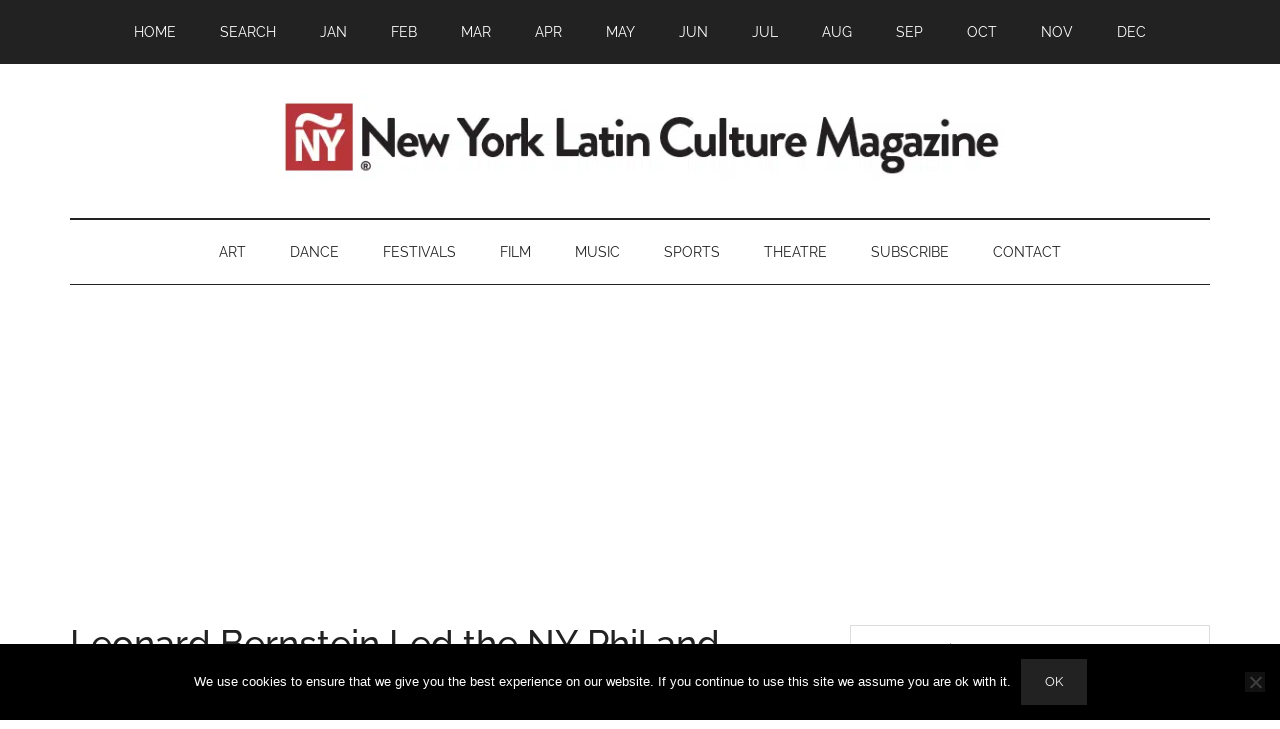

--- FILE ---
content_type: text/html; charset=UTF-8
request_url: https://www.newyorklatinculture.com/leonard-bernstein/
body_size: 22484
content:
<!DOCTYPE html>
<html lang="en-US">
<head >
<meta charset="UTF-8" />
<meta name="viewport" content="width=device-width, initial-scale=1" />
<meta name='robots' content='index, follow, max-image-preview:large, max-snippet:-1, max-video-preview:-1' />
<!-- Google tag (gtag.js) consent mode dataLayer added by Site Kit -->
<script id="google_gtagjs-js-consent-mode-data-layer">
window.dataLayer = window.dataLayer || [];function gtag(){dataLayer.push(arguments);}
gtag('consent', 'default', {"ad_personalization":"denied","ad_storage":"denied","ad_user_data":"denied","analytics_storage":"denied","functionality_storage":"denied","security_storage":"denied","personalization_storage":"denied","region":["AT","BE","BG","CH","CY","CZ","DE","DK","EE","ES","FI","FR","GB","GR","HR","HU","IE","IS","IT","LI","LT","LU","LV","MT","NL","NO","PL","PT","RO","SE","SI","SK"],"wait_for_update":500});
window._googlesitekitConsentCategoryMap = {"statistics":["analytics_storage"],"marketing":["ad_storage","ad_user_data","ad_personalization"],"functional":["functionality_storage","security_storage"],"preferences":["personalization_storage"]};
window._googlesitekitConsents = {"ad_personalization":"denied","ad_storage":"denied","ad_user_data":"denied","analytics_storage":"denied","functionality_storage":"denied","security_storage":"denied","personalization_storage":"denied","region":["AT","BE","BG","CH","CY","CZ","DE","DK","EE","ES","FI","FR","GB","GR","HR","HU","IE","IS","IT","LI","LT","LU","LV","MT","NL","NO","PL","PT","RO","SE","SI","SK"],"wait_for_update":500};
</script>
<!-- End Google tag (gtag.js) consent mode dataLayer added by Site Kit -->

	<!-- This site is optimized with the Yoast SEO Premium plugin v26.7 (Yoast SEO v26.7) - https://yoast.com/wordpress/plugins/seo/ -->
	<title>Leonard Bernstein Classical Broadway | New York Latin Culture Magazine</title>
<link data-rocket-prefetch href="https://fonts.googleapis.com" rel="dns-prefetch">
<link data-rocket-prefetch href="https://www.googletagmanager.com" rel="dns-prefetch">
<link data-rocket-prefetch href="https://pagead2.googlesyndication.com" rel="dns-prefetch">
<link data-rocket-prefetch href="https://a.omappapi.com" rel="dns-prefetch">
<link data-rocket-preload as="style" href="https://fonts.googleapis.com/css?family=Roboto%3A300%2C400%7CRaleway%3A400%2C500%2C900&#038;display=swap" rel="preload">
<link href="https://fonts.googleapis.com/css?family=Roboto%3A300%2C400%7CRaleway%3A400%2C500%2C900&#038;display=swap" media="print" onload="this.media=&#039;all&#039;" rel="stylesheet">
<style id="wpr-usedcss">img:is([sizes=auto i],[sizes^="auto," i]){contain-intrinsic-size:3000px 1500px}.gb-button{text-align:center;font-size:18px;line-height:1!important;background-color:#32373c;border:none;border-radius:50px;box-shadow:none;color:#fff;cursor:pointer;padding:.6em 1em;text-decoration:none;word-break:break-word;transition:.3s ease;display:inline-block}.gb-button:hover{box-shadow:inset 0 0 200px hsla(0,0%,100%,.15)}.gb-button-shape-rounded,input[type=submit].gb-button-shape-rounded{border-radius:5px}.gb-button-size-small,input[type=submit].gb-button-size-small{font-size:14px}.gb-block-post-grid{margin:0 0 1.2em;position:relative}.gb-block-post-grid .is-grid{display:-ms-grid;display:grid;-ms-grid-columns:1fr 1fr;grid-template-columns:1fr 1fr;grid-template-rows:1fr;grid-gap:0 2em}.gb-block-post-grid .is-grid article{margin-bottom:2.5em;min-width:0}@media all and (-ms-high-contrast:none){.gb-block-post-grid .is-grid{display:block}.gb-block-post-grid .is-grid article{padding-left:10px;padding-right:10px;display:inline-block;vertical-align:top}}.gb-block-post-grid .gb-block-post-grid-image{margin-bottom:1.2em}.gb-block-post-grid .gb-block-post-grid-image img{display:block;width:100%}.gb-block-post-grid a{text-decoration:none}.gb-block-post-grid .gb-block-post-grid-date{display:inline-block}.gb-block-post-grid .gb-block-post-grid-date:not(:last-child)::after{content:"·";vertical-align:middle;margin:0 5px;line-height:1}.screen-reader-text{clip:rect(1px,1px,1px,1px);height:1px;overflow:hidden;position:absolute!important;width:1px;word-wrap:normal!important}.gb-form-styles label{margin-bottom:8px;width:100%;display:block}.gb-form-styles input:not(.gb-newsletter-submit){width:100%;height:auto;min-height:45px;margin-bottom:15px}.wp-block-genesis-blocks-gb-columns{position:relative}.gb-layout-column-wrap{display:-ms-grid;display:grid;grid-template-rows:1fr;grid-gap:0 2em;position:relative;z-index:1}.gb-block-layout-column{display:block;vertical-align:top;min-width:0}.gb-block-layout-column-inner,.gb-layout-column-wrap>.gb-block-layout-column-inner{position:relative;z-index:1}.gb-block-layout-column{display:block;width:100%}.gb-block-layout-column-gap-2{grid-gap:0 2em}.gb-block-layout-column:first-child{-ms-grid-row:1;-ms-grid-column:1;grid-area:col1}.gb-block-layout-column:nth-child(2){-ms-grid-row:1;-ms-grid-column:2;grid-area:col2}.gb-block-layout-column:nth-child(3){-ms-grid-row:1;-ms-grid-column:3;grid-area:col3}.gb-block-layout-column:nth-child(4){-ms-grid-row:1;-ms-grid-column:4;grid-area:col4}.gb-block-layout-column:nth-child(5){-ms-grid-row:1;-ms-grid-column:5;grid-area:col5}.gb-block-layout-column:nth-child(6){-ms-grid-row:1;-ms-grid-column:6;grid-area:col6}.gb-layout-columns-2>.gb-layout-column-wrap{-ms-grid-columns:1fr 1fr;grid-template-columns:1fr 1fr;grid-template-areas:"col1 col2"}@media only screen and (max-width:600px){.gb-block-post-grid div[class*=columns].is-grid{-ms-grid-columns:1fr;grid-template-columns:1fr}.gb-layout-columns-2>.gb-layout-column-wrap.gb-is-responsive-column{-ms-grid-columns:1fr;grid-template-columns:1fr;grid-template-areas:"col1" "col2"}}.center{text-align:center}.left{text-align:left}.right{text-align:right}.wp-block-image{margin-bottom:1.2em}html{line-height:1.15;-webkit-text-size-adjust:100%}body{margin:0}main{display:block}h1{font-size:2em;margin:.67em 0}hr{box-sizing:content-box;height:0;overflow:visible}a{background-color:transparent}strong{font-weight:bolder}code{font-family:monospace,monospace;font-size:1em}small{font-size:80%}img{border-style:none}button,input,optgroup,select,textarea{font-family:inherit;font-size:100%;line-height:1.15;margin:0}button,input{overflow:visible}button,select{text-transform:none}[type=button],[type=submit],button{-webkit-appearance:button}[type=button]::-moz-focus-inner,[type=submit]::-moz-focus-inner,button::-moz-focus-inner{border-style:none;padding:0}[type=button]:-moz-focusring,[type=submit]:-moz-focusring,button:-moz-focusring{outline:ButtonText dotted 1px}fieldset{padding:.35em .75em .625em}legend{box-sizing:border-box;color:inherit;display:table;max-width:100%;padding:0;white-space:normal}progress{vertical-align:baseline}textarea{overflow:auto}[type=checkbox],[type=radio]{box-sizing:border-box;padding:0}[type=number]::-webkit-inner-spin-button,[type=number]::-webkit-outer-spin-button{height:auto}[type=search]{-webkit-appearance:textfield;outline-offset:-2px}[type=search]::-webkit-search-decoration{-webkit-appearance:none}::-webkit-file-upload-button{-webkit-appearance:button;font:inherit}[hidden],template{display:none}html,input[type=search]{box-sizing:border-box}*,::after,::before{box-sizing:inherit}.entry-content::before,.entry::before,.footer-widgets::before,.nav-primary::before,.nav-secondary::before,.site-container::before,.site-footer::before,.site-header::before,.site-inner::before,.widget::before,.wrap::before{content:" ";display:table}.entry-content::after,.entry::after,.footer-widgets::after,.nav-primary::after,.nav-secondary::after,.site-container::after,.site-footer::after,.site-header::after,.site-inner::after,.widget::after,.wrap::after{clear:both;content:" ";display:table}body{background-color:#fff;color:#222;font-family:Roboto,sans-serif;font-size:16px;font-weight:300;line-height:1.625;overflow-x:hidden}.button,a,button,input:focus,input[type=button],input[type=submit],textarea:focus{transition:all .1s ease-in-out}::selection{background-color:#222;color:#fff;text-shadow:none}a{background-color:inherit;color:#008285;font-weight:400;text-decoration:none}a:focus,a:hover{color:#222}p{margin:0 0 24px;padding:0}strong{font-weight:700}ul{margin:0;padding:0}cite{font-style:normal}hr{border:0;border-collapse:collapse;border-bottom:2px solid currentColor;clear:left;color:#eee;margin:1.65em 0}h1,h2,h3,h4{font-family:Raleway,sans-serif;font-weight:500;line-height:1.2;margin:0 0 16px}h1{font-size:36px}h2{font-size:30px}h3{font-size:24px}h4{font-size:20px}iframe,img,object,video{max-width:100%}img{height:auto}figure{margin:0}input,select,textarea{background-color:#fff;border:1px solid #ddd;color:#222;font-family:Raleway,sans-serif;font-size:14px;font-weight:300;padding:16px;width:100%}input:focus,textarea:focus{border:1px solid #888;outline:0}input[type=checkbox],input[type=image],input[type=radio]{width:auto}::-ms-input-placeholder{color:#222;font-family:Raleway,sans-serif;opacity:1}::placeholder{color:#222;font-family:Raleway,sans-serif;opacity:1}.button,.entry-content .button,.sidebar .widget a.button,.sidebar button,.sidebar input[type=button],.sidebar input[type=submit],button,input[type=button],input[type=submit]{background-color:#222;border:0;color:#fff;cursor:pointer;font-family:Raleway,sans-serif;padding:16px 24px;text-transform:uppercase;white-space:normal;width:auto}.button:focus,.button:hover,.entry-content .button:focus,.entry-content .button:hover,.sidebar .widget a.button:focus,.sidebar .widget a.button:hover,button:focus,button:hover,input[type=button]:focus,input[type=button]:hover,input[type=submit]:focus,input[type=submit]:hover{color:#fff;background-color:#008285;border:0}.entry-content .button:focus,.entry-content .button:hover{color:#fff}.button{display:inline-block}.site-container button:disabled,.site-container button:disabled:hover,.site-container input:disabled,.site-container input:disabled:hover,.site-container input[type=button]:disabled,.site-container input[type=button]:disabled:hover,.site-container input[type=submit]:disabled,.site-container input[type=submit]:disabled:hover{background-color:#ddd;border:0;color:#565656;cursor:not-allowed}input[type=search]::-webkit-search-cancel-button,input[type=search]::-webkit-search-results-button{display:none}table{border-collapse:collapse;border-spacing:0;margin-bottom:40px;width:100%;word-break:break-all}tbody{border-bottom:1px solid #eee}th{line-height:2;text-align:left;vertical-align:top}tr{border-top:1px solid #eee}th{font-weight:600;padding:.5em}.screen-reader-shortcut,.screen-reader-text,.screen-reader-text span{border:0;clip:rect(0,0,0,0);height:1px;overflow:hidden;position:absolute!important;width:1px;word-wrap:normal!important}.genesis-nav-menu .search input[type=submit]:focus,.screen-reader-shortcut:focus,.screen-reader-text:focus,.widget_search input[type=submit]:focus{background:#fff;box-shadow:0 0 2px 2px rgba(0,0,0,.6);clip:auto!important;color:#333;display:block;font-size:1em;font-weight:500;height:auto;padding:15px 23px 14px;text-decoration:none;width:auto;z-index:100000}.site-inner,.wrap{margin:0 auto;max-width:1140px}.site-inner{clear:both;padding-top:40px}.content{float:right;width:750px}.content-sidebar .content{float:left}.sidebar-primary{float:right;width:360px}img.alignnone{margin-bottom:12px}figcaption{font-size:16px;font-style:italic;margin-top:.5em;margin-bottom:1em;text-align:center}.search-form{overflow:hidden;position:relative}.entry-content .search-form{margin-bottom:40px;width:50%}.site-header .search-form{float:right;margin-top:24px}.footer-widgets .search-form input{border:0}.genesis-nav-menu .search-form input{background-color:#222;border:1px solid #222;color:#fff;text-transform:uppercase;width:180px}.genesis-nav-menu .search-form ::-moz-placeholder{color:#fff}.genesis-nav-menu .search-form ::-webkit-input-placeholder{color:#fff}.genesis-nav-menu .search-form input:focus{border:1px solid #fff}.genesis-nav-menu .search input[type=submit],.widget_search input[type=submit]{border:0;clip:rect(0,0,0,0);height:1px;margin:-1px;padding:0;position:absolute;width:1px}.widget_search input[type=submit]:focus{border-left:1px solid #ddd;box-shadow:none;padding:14px 16px;right:2px;top:2px}.entry-title{font-size:36px;line-height:1}.entry-title a,.sidebar .widget-title a{color:#222;font-weight:500}.entry-title a:focus,.entry-title a:hover{color:#008285}.widget-title{clear:both;font-size:16px;margin-bottom:24px;text-transform:uppercase}.sidebar .widget-title{background-color:#222;color:#fff;padding:10px}.footer-widgets .widget-title{color:#fff}.widget,.widget li{word-wrap:break-word}.widget li{list-style-type:none}.widget li li{border:0;margin:0 0 0 30px;padding-bottom:0}.widget ul>li:last-child{margin-bottom:0}.widget .genesis-nav-menu li li{margin:0;padding:0}.featured-content{clear:both;overflow:hidden}.featured-content .entry{margin-bottom:30px}.sidebar .featured-content .entry{border-bottom:2px solid #eee}.sidebar .featured-content .entry:last-child{border-bottom:none}.sidebar .featured-content .entry:last-child{margin-bottom:0}.featured-content .entry-title{border:0;font-size:24px;line-height:1.2}.sidebar .featured-content .entry-title{font-size:20px}.featured-content .entry-title a{border:0}.featured-content a.alignnone{display:inline-block;margin-bottom:20px;max-width:100%}.featured-content .entry-header .entry-meta{margin-bottom:10px}.featured-content ul{clear:both;margin-bottom:30px}.featured-content li{list-style-type:none}.genesis-skip-link{margin:0}.genesis-skip-link li{height:0;width:0;list-style:none}.primary-nav .site-header{padding-top:64px}.site-header .wrap{border-bottom:2px solid #222;padding:30px 0}.title-area{float:left;padding-top:30px}.wp-custom-logo .title-area{padding:0;text-align:center}.wp-custom-logo .title-area img{width:auto}.site-title{font-family:Raleway,sans-serif;font-size:48px;font-weight:900;line-height:1;margin-bottom:0}.site-title a,.site-title a:focus,.site-title a:hover{color:#222;font-weight:900}.site-description,.wp-custom-logo .site-title{border:0;clip:rect(0,0,0,0);height:1px;overflow:hidden;position:absolute!important;width:1px;word-wrap:normal!important}.site-header .widget-area{float:right;text-align:right;width:auto}.site-header .widget-area p{margin-bottom:0}.genesis-nav-menu{clear:both;color:#222;font-family:Raleway,sans-serif;font-size:14px;font-weight:400;line-height:1;text-transform:uppercase;width:100%}.genesis-nav-menu .menu-item{display:inline-block;text-align:left}.genesis-nav-menu a{border:0;color:#222;display:block;padding:25px 20px;position:relative}.genesis-nav-menu a:focus,.genesis-nav-menu a:hover{color:#008285}.genesis-nav-menu .sub-menu{left:-9999px;opacity:0;position:absolute;transition:opacity .4s ease-in-out;width:190px;z-index:99}.genesis-nav-menu .sub-menu a{background-color:#fff;border:1px solid #222;border-top:none;font-size:12px;padding:20px;position:relative;text-transform:none;width:190px}.genesis-nav-menu .sub-menu .sub-menu{margin:-53px 0 0 189px}.genesis-nav-menu .menu-item:hover{position:static}.genesis-nav-menu .menu-item:hover>.sub-menu{left:auto;opacity:1}.genesis-nav-menu>.last>a{padding-right:0}.genesis-nav-menu>.right{float:right}.site-header .sub-menu{border-top:1px solid #222}.site-header .sub-menu .sub-menu{margin-top:-54px}.nav-primary{background-color:#222;color:#fff;left:0;position:fixed;top:0;width:100%;z-index:999}.nav-primary a{color:#fff}.nav-primary .sub-menu a:focus,.nav-primary .sub-menu a:hover,.nav-primary a:focus,.nav-primary a:hover{color:#aaa}.nav-primary .genesis-nav-menu .sub-menu a{background-color:#222;border:1px solid #fff;border-top:none}.nav-secondary{margin-top:-100px;padding-top:100px}.nav-secondary .wrap{border-bottom:1px solid #222}.menu .menu-item:focus{position:static}.menu .menu-item.sfHover>ul.sub-menu,.menu .menu-item>a:focus+ul.sub-menu{left:auto;opacity:1}.menu-toggle,.sub-menu-toggle{display:none;visibility:hidden}.entry{margin-bottom:60px}.entry-content p,.entry-content ul{margin-bottom:26px}.entry-content ul{padding-left:40px}.entry-content ul>li{list-style-type:disc}.entry-content ul ul>li{list-style-type:circle}.entry-content ul ul{margin-bottom:0}.entry-meta{font-size:14px}.entry-header .entry-meta{margin-bottom:30px}.entry-categories{display:block}.after-entry{border-bottom:1px solid #222;border-top:2px solid #222;margin-top:40px;padding:30px 0}.after-entry p:last-child{margin-bottom:0}.after-entry .widget{margin-bottom:30px}.after-entry .widget:last-child{margin-bottom:0}.sidebar p:last-child,.sidebar ul>li:last-child{margin-bottom:0}.sidebar .featured-content p:last-child{margin-bottom:24px}.sidebar li{border-bottom:1px dotted #888;margin-bottom:6px;padding-bottom:6px}.sidebar .widget{margin-bottom:40px}.footer-widgets{background-color:#222;color:#aaa;clear:both;font-size:14px;padding:60px 0 20px}.footer-widgets-1,.footer-widgets-2,.footer-widgets-3{width:360px}.footer-widgets-1{margin-right:30px}.footer-widgets-1,.footer-widgets-2{float:left}.footer-widgets-3{float:right}.footer-widgets a{color:#fff;font-weight:300}.footer-widgets a:focus,.footer-widgets a:hover{color:#ccc}.footer-widgets p:last-child{margin-bottom:0}.footer-widgets h1,.footer-widgets h2,.footer-widgets h3,.footer-widgets h4{color:#fff}.footer-widgets .widget{margin-bottom:40px}.footer-widgets li{margin-bottom:20px}.footer-widgets .button,.footer-widgets button,.footer-widgets input[type=button],.footer-widgets input[type=submit]{background-color:#eee;color:#222}.footer-widgets .button:focus,.footer-widgets .button:hover,.footer-widgets button:focus,.footer-widgets button:hover,.footer-widgets input[type=button]:focus,.footer-widgets input[type=button]:hover,.footer-widgets input[type=submit]:focus,.footer-widgets input[type=submit]:hover{background-color:#fff;color:#222}.site-footer{background-color:#222;font-family:Raleway,sans-serif;font-size:14px;text-align:center}.site-footer .wrap{border-top:1px solid #444;padding:60px 0}.site-footer,.site-footer a{color:#aaa}.site-footer a:focus,.site-footer a:hover{color:#fff}.site-footer p{margin-bottom:0}@media only screen and (max-width:1180px){.site-inner,.wrap{max-width:960px}.site-header .title-area,.wp-custom-logo .title-area{max-width:380px}.site-header .widget-area{max-width:570px}.content{width:630px}.footer-widgets-1,.footer-widgets-2,.footer-widgets-3,.sidebar-primary{width:300px}}@media only screen and (max-width:1023px){.site-inner,.wrap{max-width:750px}.content,.footer-widgets-1,.footer-widgets-2,.footer-widgets-3,.sidebar-primary,.site-header .title-area,.site-header .widget-area,.wp-custom-logo .site-header .title-area,.wp-custom-logo .site-header .widget-area{max-width:100%;width:100%}.custom-logo-link{display:block;margin:0 auto}.genesis-nav-menu,.site-header .title-area,.site-header .widget-area,.site-title{text-align:center}.site-header .widget-area{margin-top:20px}.nav-primary{position:static}.featured-content .entry,.site-header .search-form,.site-title{float:none}.primary-nav .site-header,.title-area{padding-top:0}.title-area{padding-bottom:20px}.genesis-nav-menu>.right{display:none}}@media only screen and (max-width:840px){.site-inner{max-width:100%}.footer-widgets,.nav-secondary,.site-footer,.site-header,.site-inner{padding-left:5%;padding-right:5%}nav.genesis-responsive-menu{display:none;position:relative}.genesis-skip-link .skip-link-hidden{display:none;visibility:hidden}.site-header nav .wrap{padding:0}.menu-toggle,.sub-menu-toggle{border:0;background-color:#fff;color:#222;display:block;margin:0 auto;overflow:hidden;text-align:center;visibility:visible}#genesis-mobile-nav-primary,nav.nav-primary .sub-menu-toggle{background-color:#222;color:#fff}.menu-toggle:focus,.menu-toggle:hover{color:#aaa}.sub-menu-toggle:focus,.sub-menu-toggle:hover{background-color:#fff;color:#aaa;border:0}.menu-toggle:focus,.sub-menu-toggle:focus{outline:#ccc solid 1px}.sub-menu-toggle:focus{outline-offset:-1px}.menu-toggle{line-height:20px;position:relative;right:0;z-index:1000;width:100%}.menu-toggle::before{margin-right:10px;text-rendering:auto}.sub-menu-toggle{float:right;padding:10px;position:absolute;right:10px;top:0;z-index:100}nav.nav-primary .sub-menu-toggle:focus,nav.nav-primary .sub-menu-toggle:hover{background-color:transparent;color:#aaa}.sub-menu-toggle::before{display:inline-block;text-rendering:auto;transform:rotate(0)}.sub-menu-toggle.activated::before{transform:rotate(180deg)}.genesis-responsive-menu .genesis-nav-menu .menu-item{display:block;float:none;position:relative;text-align:left}.genesis-nav-menu .menu-item:hover{position:relative}.genesis-responsive-menu .genesis-nav-menu .menu-item a{border:0;margin-bottom:1px;margin-top:1px;padding:15px 20px;width:100%}.genesis-responsive-menu .genesis-nav-menu .sub-menu{border:0}.genesis-responsive-menu .genesis-nav-menu .menu-item>a:focus ul.sub-menu,.genesis-responsive-menu .genesis-nav-menu .menu-item>a:focus ul.sub-menu .sub-menu{left:0;margin-left:0}.genesis-responsive-menu .genesis-nav-menu .sub-menu{clear:both;display:none;margin:0;opacity:1;padding-left:15px;position:static;width:100%}.genesis-responsive-menu .genesis-nav-menu .sub-menu .sub-menu{margin:0}}.custom-logo-link,.wp-custom-logo .title-area{max-width:728px}.site-header .search-form,.wp-custom-logo .site-header .widget-area,.wp-custom-logo .title-area{float:none;margin:0 auto;text-align:center}.wp-custom-logo .site-header .widget-area{margin-top:20px;max-width:100%}.site-header .search-form{max-width:728px}img.emoji{display:inline!important;border:none!important;box-shadow:none!important;height:1em!important;width:1em!important;margin:0 .07em!important;vertical-align:-.1em!important;background:0 0!important;padding:0!important}:where(.wp-block-button__link){border-radius:9999px;box-shadow:none;padding:calc(.667em + 2px) calc(1.333em + 2px);text-decoration:none}:root :where(.wp-block-button .wp-block-button__link.is-style-outline),:root :where(.wp-block-button.is-style-outline>.wp-block-button__link){border:2px solid;padding:.667em 1.333em}:root :where(.wp-block-button .wp-block-button__link.is-style-outline:not(.has-text-color)),:root :where(.wp-block-button.is-style-outline>.wp-block-button__link:not(.has-text-color)){color:currentColor}:root :where(.wp-block-button .wp-block-button__link.is-style-outline:not(.has-background)),:root :where(.wp-block-button.is-style-outline>.wp-block-button__link:not(.has-background)){background-color:initial;background-image:none}:where(.wp-block-calendar table:not(.has-background) th){background:#ddd}:where(.wp-block-columns){margin-bottom:1.75em}:where(.wp-block-columns.has-background){padding:1.25em 2.375em}:where(.wp-block-post-comments input[type=submit]){border:none}:where(.wp-block-cover-image:not(.has-text-color)),:where(.wp-block-cover:not(.has-text-color)){color:#fff}:where(.wp-block-cover-image.is-light:not(.has-text-color)),:where(.wp-block-cover.is-light:not(.has-text-color)){color:#000}:root :where(.wp-block-cover h1:not(.has-text-color)),:root :where(.wp-block-cover h2:not(.has-text-color)),:root :where(.wp-block-cover h3:not(.has-text-color)),:root :where(.wp-block-cover h4:not(.has-text-color)),:root :where(.wp-block-cover h5:not(.has-text-color)),:root :where(.wp-block-cover h6:not(.has-text-color)),:root :where(.wp-block-cover p:not(.has-text-color)){color:inherit}:where(.wp-block-file){margin-bottom:1.5em}:where(.wp-block-file__button){border-radius:2em;display:inline-block;padding:.5em 1em}:where(.wp-block-file__button):is(a):active,:where(.wp-block-file__button):is(a):focus,:where(.wp-block-file__button):is(a):hover,:where(.wp-block-file__button):is(a):visited{box-shadow:none;color:#fff;opacity:.85;text-decoration:none}:where(.wp-block-group.wp-block-group-is-layout-constrained){position:relative}h1.has-background,h2.has-background,h3.has-background,h4.has-background{padding:1.25em 2.375em}.wp-block-image a{display:inline-block}.wp-block-image img{box-sizing:border-box;height:auto;max-width:100%;vertical-align:bottom}@media (prefers-reduced-motion:no-preference){.wp-block-image img.hide{visibility:hidden}.wp-block-image img.show{animation:.4s show-content-image}}.wp-block-image.alignwide a{width:100%}.wp-block-image.alignwide img{height:auto;width:100%}.wp-block-image :where(figcaption){margin-bottom:1em;margin-top:.5em}:root :where(.wp-block-image.is-style-rounded img,.wp-block-image .is-style-rounded img){border-radius:9999px}.wp-block-image figure{margin:0}@keyframes show-content-image{0%{visibility:hidden}99%{visibility:hidden}to{visibility:visible}}:where(.wp-block-latest-comments:not([style*=line-height] .wp-block-latest-comments__comment)){line-height:1.1}:where(.wp-block-latest-comments:not([style*=line-height] .wp-block-latest-comments__comment-excerpt p)){line-height:1.8}:root :where(.wp-block-latest-posts.is-grid){padding:0}:root :where(.wp-block-latest-posts.wp-block-latest-posts__list){padding-left:0}ul{box-sizing:border-box}:root :where(.wp-block-list.has-background){padding:1.25em 2.375em}:where(.wp-block-navigation.has-background .wp-block-navigation-item a:not(.wp-element-button)),:where(.wp-block-navigation.has-background .wp-block-navigation-submenu a:not(.wp-element-button)){padding:.5em 1em}:where(.wp-block-navigation .wp-block-navigation__submenu-container .wp-block-navigation-item a:not(.wp-element-button)),:where(.wp-block-navigation .wp-block-navigation__submenu-container .wp-block-navigation-submenu a:not(.wp-element-button)),:where(.wp-block-navigation .wp-block-navigation__submenu-container .wp-block-navigation-submenu button.wp-block-navigation-item__content),:where(.wp-block-navigation .wp-block-navigation__submenu-container .wp-block-pages-list__item button.wp-block-navigation-item__content){padding:.5em 1em}:root :where(p.has-background){padding:1.25em 2.375em}:where(p.has-text-color:not(.has-link-color)) a{color:inherit}:where(.wp-block-post-comments-form) input:not([type=submit]),:where(.wp-block-post-comments-form) textarea{border:1px solid #949494;font-family:inherit;font-size:1em}:where(.wp-block-post-comments-form) input:where(:not([type=submit]):not([type=checkbox])),:where(.wp-block-post-comments-form) textarea{padding:calc(.667em + 2px)}:where(.wp-block-post-excerpt){box-sizing:border-box;margin-bottom:var(--wp--style--block-gap);margin-top:var(--wp--style--block-gap)}:where(.wp-block-preformatted.has-background){padding:1.25em 2.375em}:where(.wp-block-search__button){border:1px solid #ccc;padding:6px 10px}:where(.wp-block-search__input){font-family:inherit;font-size:inherit;font-style:inherit;font-weight:inherit;letter-spacing:inherit;line-height:inherit;text-transform:inherit}:where(.wp-block-search__button-inside .wp-block-search__inside-wrapper){border:1px solid #949494;box-sizing:border-box;padding:4px}:where(.wp-block-search__button-inside .wp-block-search__inside-wrapper) .wp-block-search__input{border:none;border-radius:0;padding:0 4px}:where(.wp-block-search__button-inside .wp-block-search__inside-wrapper) .wp-block-search__input:focus{outline:0}:where(.wp-block-search__button-inside .wp-block-search__inside-wrapper) :where(.wp-block-search__button){padding:4px 8px}.wp-block-separator{border:none;border-top:2px solid}:root :where(.wp-block-separator.is-style-dots){height:auto;line-height:1;text-align:center}:root :where(.wp-block-separator.is-style-dots):before{color:currentColor;content:"···";font-family:serif;font-size:1.5em;letter-spacing:2em;padding-left:2em}.wp-block-separator.is-style-dots{background:0 0!important;border:none!important}:root :where(.wp-block-site-logo.is-style-rounded){border-radius:9999px}:where(.wp-block-social-links:not(.is-style-logos-only)) .wp-social-link{background-color:#f0f0f0;color:#444}:where(.wp-block-social-links:not(.is-style-logos-only)) .wp-social-link-amazon{background-color:#f90;color:#fff}:where(.wp-block-social-links:not(.is-style-logos-only)) .wp-social-link-bandcamp{background-color:#1ea0c3;color:#fff}:where(.wp-block-social-links:not(.is-style-logos-only)) .wp-social-link-behance{background-color:#0757fe;color:#fff}:where(.wp-block-social-links:not(.is-style-logos-only)) .wp-social-link-bluesky{background-color:#0a7aff;color:#fff}:where(.wp-block-social-links:not(.is-style-logos-only)) .wp-social-link-codepen{background-color:#1e1f26;color:#fff}:where(.wp-block-social-links:not(.is-style-logos-only)) .wp-social-link-deviantart{background-color:#02e49b;color:#fff}:where(.wp-block-social-links:not(.is-style-logos-only)) .wp-social-link-dribbble{background-color:#e94c89;color:#fff}:where(.wp-block-social-links:not(.is-style-logos-only)) .wp-social-link-dropbox{background-color:#4280ff;color:#fff}:where(.wp-block-social-links:not(.is-style-logos-only)) .wp-social-link-etsy{background-color:#f45800;color:#fff}:where(.wp-block-social-links:not(.is-style-logos-only)) .wp-social-link-facebook{background-color:#0866ff;color:#fff}:where(.wp-block-social-links:not(.is-style-logos-only)) .wp-social-link-fivehundredpx{background-color:#000;color:#fff}:where(.wp-block-social-links:not(.is-style-logos-only)) .wp-social-link-flickr{background-color:#0461dd;color:#fff}:where(.wp-block-social-links:not(.is-style-logos-only)) .wp-social-link-foursquare{background-color:#e65678;color:#fff}:where(.wp-block-social-links:not(.is-style-logos-only)) .wp-social-link-github{background-color:#24292d;color:#fff}:where(.wp-block-social-links:not(.is-style-logos-only)) .wp-social-link-goodreads{background-color:#eceadd;color:#382110}:where(.wp-block-social-links:not(.is-style-logos-only)) .wp-social-link-google{background-color:#ea4434;color:#fff}:where(.wp-block-social-links:not(.is-style-logos-only)) .wp-social-link-gravatar{background-color:#1d4fc4;color:#fff}:where(.wp-block-social-links:not(.is-style-logos-only)) .wp-social-link-instagram{background-color:#f00075;color:#fff}:where(.wp-block-social-links:not(.is-style-logos-only)) .wp-social-link-lastfm{background-color:#e21b24;color:#fff}:where(.wp-block-social-links:not(.is-style-logos-only)) .wp-social-link-linkedin{background-color:#0d66c2;color:#fff}:where(.wp-block-social-links:not(.is-style-logos-only)) .wp-social-link-mastodon{background-color:#3288d4;color:#fff}:where(.wp-block-social-links:not(.is-style-logos-only)) .wp-social-link-medium{background-color:#000;color:#fff}:where(.wp-block-social-links:not(.is-style-logos-only)) .wp-social-link-meetup{background-color:#f6405f;color:#fff}:where(.wp-block-social-links:not(.is-style-logos-only)) .wp-social-link-patreon{background-color:#000;color:#fff}:where(.wp-block-social-links:not(.is-style-logos-only)) .wp-social-link-pinterest{background-color:#e60122;color:#fff}:where(.wp-block-social-links:not(.is-style-logos-only)) .wp-social-link-pocket{background-color:#ef4155;color:#fff}:where(.wp-block-social-links:not(.is-style-logos-only)) .wp-social-link-reddit{background-color:#ff4500;color:#fff}:where(.wp-block-social-links:not(.is-style-logos-only)) .wp-social-link-skype{background-color:#0478d7;color:#fff}:where(.wp-block-social-links:not(.is-style-logos-only)) .wp-social-link-snapchat{background-color:#fefc00;color:#fff;stroke:#000}:where(.wp-block-social-links:not(.is-style-logos-only)) .wp-social-link-soundcloud{background-color:#ff5600;color:#fff}:where(.wp-block-social-links:not(.is-style-logos-only)) .wp-social-link-spotify{background-color:#1bd760;color:#fff}:where(.wp-block-social-links:not(.is-style-logos-only)) .wp-social-link-telegram{background-color:#2aabee;color:#fff}:where(.wp-block-social-links:not(.is-style-logos-only)) .wp-social-link-threads{background-color:#000;color:#fff}:where(.wp-block-social-links:not(.is-style-logos-only)) .wp-social-link-tiktok{background-color:#000;color:#fff}:where(.wp-block-social-links:not(.is-style-logos-only)) .wp-social-link-tumblr{background-color:#011835;color:#fff}:where(.wp-block-social-links:not(.is-style-logos-only)) .wp-social-link-twitch{background-color:#6440a4;color:#fff}:where(.wp-block-social-links:not(.is-style-logos-only)) .wp-social-link-twitter{background-color:#1da1f2;color:#fff}:where(.wp-block-social-links:not(.is-style-logos-only)) .wp-social-link-vimeo{background-color:#1eb7ea;color:#fff}:where(.wp-block-social-links:not(.is-style-logos-only)) .wp-social-link-vk{background-color:#4680c2;color:#fff}:where(.wp-block-social-links:not(.is-style-logos-only)) .wp-social-link-wordpress{background-color:#3499cd;color:#fff}:where(.wp-block-social-links:not(.is-style-logos-only)) .wp-social-link-whatsapp{background-color:#25d366;color:#fff}:where(.wp-block-social-links:not(.is-style-logos-only)) .wp-social-link-x{background-color:#000;color:#fff}:where(.wp-block-social-links:not(.is-style-logos-only)) .wp-social-link-yelp{background-color:#d32422;color:#fff}:where(.wp-block-social-links:not(.is-style-logos-only)) .wp-social-link-youtube{background-color:red;color:#fff}:where(.wp-block-social-links.is-style-logos-only) .wp-social-link{background:0 0}:where(.wp-block-social-links.is-style-logos-only) .wp-social-link svg{height:1.25em;width:1.25em}:where(.wp-block-social-links.is-style-logos-only) .wp-social-link-amazon{color:#f90}:where(.wp-block-social-links.is-style-logos-only) .wp-social-link-bandcamp{color:#1ea0c3}:where(.wp-block-social-links.is-style-logos-only) .wp-social-link-behance{color:#0757fe}:where(.wp-block-social-links.is-style-logos-only) .wp-social-link-bluesky{color:#0a7aff}:where(.wp-block-social-links.is-style-logos-only) .wp-social-link-codepen{color:#1e1f26}:where(.wp-block-social-links.is-style-logos-only) .wp-social-link-deviantart{color:#02e49b}:where(.wp-block-social-links.is-style-logos-only) .wp-social-link-dribbble{color:#e94c89}:where(.wp-block-social-links.is-style-logos-only) .wp-social-link-dropbox{color:#4280ff}:where(.wp-block-social-links.is-style-logos-only) .wp-social-link-etsy{color:#f45800}:where(.wp-block-social-links.is-style-logos-only) .wp-social-link-facebook{color:#0866ff}:where(.wp-block-social-links.is-style-logos-only) .wp-social-link-fivehundredpx{color:#000}:where(.wp-block-social-links.is-style-logos-only) .wp-social-link-flickr{color:#0461dd}:where(.wp-block-social-links.is-style-logos-only) .wp-social-link-foursquare{color:#e65678}:where(.wp-block-social-links.is-style-logos-only) .wp-social-link-github{color:#24292d}:where(.wp-block-social-links.is-style-logos-only) .wp-social-link-goodreads{color:#382110}:where(.wp-block-social-links.is-style-logos-only) .wp-social-link-google{color:#ea4434}:where(.wp-block-social-links.is-style-logos-only) .wp-social-link-gravatar{color:#1d4fc4}:where(.wp-block-social-links.is-style-logos-only) .wp-social-link-instagram{color:#f00075}:where(.wp-block-social-links.is-style-logos-only) .wp-social-link-lastfm{color:#e21b24}:where(.wp-block-social-links.is-style-logos-only) .wp-social-link-linkedin{color:#0d66c2}:where(.wp-block-social-links.is-style-logos-only) .wp-social-link-mastodon{color:#3288d4}:where(.wp-block-social-links.is-style-logos-only) .wp-social-link-medium{color:#000}:where(.wp-block-social-links.is-style-logos-only) .wp-social-link-meetup{color:#f6405f}:where(.wp-block-social-links.is-style-logos-only) .wp-social-link-patreon{color:#000}:where(.wp-block-social-links.is-style-logos-only) .wp-social-link-pinterest{color:#e60122}:where(.wp-block-social-links.is-style-logos-only) .wp-social-link-pocket{color:#ef4155}:where(.wp-block-social-links.is-style-logos-only) .wp-social-link-reddit{color:#ff4500}:where(.wp-block-social-links.is-style-logos-only) .wp-social-link-skype{color:#0478d7}:where(.wp-block-social-links.is-style-logos-only) .wp-social-link-snapchat{color:#fff;stroke:#000}:where(.wp-block-social-links.is-style-logos-only) .wp-social-link-soundcloud{color:#ff5600}:where(.wp-block-social-links.is-style-logos-only) .wp-social-link-spotify{color:#1bd760}:where(.wp-block-social-links.is-style-logos-only) .wp-social-link-telegram{color:#2aabee}:where(.wp-block-social-links.is-style-logos-only) .wp-social-link-threads{color:#000}:where(.wp-block-social-links.is-style-logos-only) .wp-social-link-tiktok{color:#000}:where(.wp-block-social-links.is-style-logos-only) .wp-social-link-tumblr{color:#011835}:where(.wp-block-social-links.is-style-logos-only) .wp-social-link-twitch{color:#6440a4}:where(.wp-block-social-links.is-style-logos-only) .wp-social-link-twitter{color:#1da1f2}:where(.wp-block-social-links.is-style-logos-only) .wp-social-link-vimeo{color:#1eb7ea}:where(.wp-block-social-links.is-style-logos-only) .wp-social-link-vk{color:#4680c2}:where(.wp-block-social-links.is-style-logos-only) .wp-social-link-whatsapp{color:#25d366}:where(.wp-block-social-links.is-style-logos-only) .wp-social-link-wordpress{color:#3499cd}:where(.wp-block-social-links.is-style-logos-only) .wp-social-link-x{color:#000}:where(.wp-block-social-links.is-style-logos-only) .wp-social-link-yelp{color:#d32422}:where(.wp-block-social-links.is-style-logos-only) .wp-social-link-youtube{color:red}:root :where(.wp-block-social-links .wp-social-link a){padding:.25em}:root :where(.wp-block-social-links.is-style-logos-only .wp-social-link a){padding:0}:root :where(.wp-block-social-links.is-style-pill-shape .wp-social-link a){padding-left:.66667em;padding-right:.66667em}:root :where(.wp-block-tag-cloud.is-style-outline){display:flex;flex-wrap:wrap;gap:1ch}:root :where(.wp-block-tag-cloud.is-style-outline a){border:1px solid;font-size:unset!important;margin-right:0;padding:1ch 2ch;text-decoration:none!important}:root :where(.wp-block-table-of-contents){box-sizing:border-box}:where(.wp-block-term-description){box-sizing:border-box;margin-bottom:var(--wp--style--block-gap);margin-top:var(--wp--style--block-gap)}:where(pre.wp-block-verse){font-family:inherit}.entry-content{counter-reset:footnotes}:root{--wp--preset--font-size--normal:16px;--wp--preset--font-size--huge:42px}.screen-reader-text{border:0;clip:rect(1px,1px,1px,1px);clip-path:inset(50%);height:1px;margin:-1px;overflow:hidden;padding:0;position:absolute;width:1px;word-wrap:normal!important}.screen-reader-text:focus{background-color:#ddd;clip:auto!important;clip-path:none;color:#444;display:block;font-size:1em;height:auto;left:5px;line-height:normal;padding:15px 23px 14px;text-decoration:none;top:5px;width:auto;z-index:100000}html :where(.has-border-color){border-style:solid}html :where([style*=border-top-color]){border-top-style:solid}html :where([style*=border-right-color]){border-right-style:solid}html :where([style*=border-bottom-color]){border-bottom-style:solid}html :where([style*=border-left-color]){border-left-style:solid}html :where([style*=border-width]){border-style:solid}html :where([style*=border-top-width]){border-top-style:solid}html :where([style*=border-right-width]){border-right-style:solid}html :where([style*=border-bottom-width]){border-bottom-style:solid}html :where([style*=border-left-width]){border-left-style:solid}html :where(img[class*=wp-image-]){height:auto;max-width:100%}:where(figure){margin:0 0 1em}html :where(.is-position-sticky){--wp-admin--admin-bar--position-offset:var(--wp-admin--admin-bar--height,0px)}@media screen and (max-width:600px){html :where(.is-position-sticky){--wp-admin--admin-bar--position-offset:0px}}:root{--wp--preset--aspect-ratio--square:1;--wp--preset--aspect-ratio--4-3:4/3;--wp--preset--aspect-ratio--3-4:3/4;--wp--preset--aspect-ratio--3-2:3/2;--wp--preset--aspect-ratio--2-3:2/3;--wp--preset--aspect-ratio--16-9:16/9;--wp--preset--aspect-ratio--9-16:9/16;--wp--preset--color--black:#000000;--wp--preset--color--cyan-bluish-gray:#abb8c3;--wp--preset--color--white:#ffffff;--wp--preset--color--pale-pink:#f78da7;--wp--preset--color--vivid-red:#cf2e2e;--wp--preset--color--luminous-vivid-orange:#ff6900;--wp--preset--color--luminous-vivid-amber:#fcb900;--wp--preset--color--light-green-cyan:#7bdcb5;--wp--preset--color--vivid-green-cyan:#00d084;--wp--preset--color--pale-cyan-blue:#8ed1fc;--wp--preset--color--vivid-cyan-blue:#0693e3;--wp--preset--color--vivid-purple:#9b51e0;--wp--preset--color--theme-primary:#008285;--wp--preset--color--theme-secondary:#008285;--wp--preset--gradient--vivid-cyan-blue-to-vivid-purple:linear-gradient(135deg,rgba(6, 147, 227, 1) 0%,rgb(155, 81, 224) 100%);--wp--preset--gradient--light-green-cyan-to-vivid-green-cyan:linear-gradient(135deg,rgb(122, 220, 180) 0%,rgb(0, 208, 130) 100%);--wp--preset--gradient--luminous-vivid-amber-to-luminous-vivid-orange:linear-gradient(135deg,rgba(252, 185, 0, 1) 0%,rgba(255, 105, 0, 1) 100%);--wp--preset--gradient--luminous-vivid-orange-to-vivid-red:linear-gradient(135deg,rgba(255, 105, 0, 1) 0%,rgb(207, 46, 46) 100%);--wp--preset--gradient--very-light-gray-to-cyan-bluish-gray:linear-gradient(135deg,rgb(238, 238, 238) 0%,rgb(169, 184, 195) 100%);--wp--preset--gradient--cool-to-warm-spectrum:linear-gradient(135deg,rgb(74, 234, 220) 0%,rgb(151, 120, 209) 20%,rgb(207, 42, 186) 40%,rgb(238, 44, 130) 60%,rgb(251, 105, 98) 80%,rgb(254, 248, 76) 100%);--wp--preset--gradient--blush-light-purple:linear-gradient(135deg,rgb(255, 206, 236) 0%,rgb(152, 150, 240) 100%);--wp--preset--gradient--blush-bordeaux:linear-gradient(135deg,rgb(254, 205, 165) 0%,rgb(254, 45, 45) 50%,rgb(107, 0, 62) 100%);--wp--preset--gradient--luminous-dusk:linear-gradient(135deg,rgb(255, 203, 112) 0%,rgb(199, 81, 192) 50%,rgb(65, 88, 208) 100%);--wp--preset--gradient--pale-ocean:linear-gradient(135deg,rgb(255, 245, 203) 0%,rgb(182, 227, 212) 50%,rgb(51, 167, 181) 100%);--wp--preset--gradient--electric-grass:linear-gradient(135deg,rgb(202, 248, 128) 0%,rgb(113, 206, 126) 100%);--wp--preset--gradient--midnight:linear-gradient(135deg,rgb(2, 3, 129) 0%,rgb(40, 116, 252) 100%);--wp--preset--font-size--small:12px;--wp--preset--font-size--medium:20px;--wp--preset--font-size--large:20px;--wp--preset--font-size--x-large:42px;--wp--preset--font-size--normal:16px;--wp--preset--font-size--larger:24px;--wp--preset--spacing--20:0.44rem;--wp--preset--spacing--30:0.67rem;--wp--preset--spacing--40:1rem;--wp--preset--spacing--50:1.5rem;--wp--preset--spacing--60:2.25rem;--wp--preset--spacing--70:3.38rem;--wp--preset--spacing--80:5.06rem;--wp--preset--shadow--natural:6px 6px 9px rgba(0, 0, 0, .2);--wp--preset--shadow--deep:12px 12px 50px rgba(0, 0, 0, .4);--wp--preset--shadow--sharp:6px 6px 0px rgba(0, 0, 0, .2);--wp--preset--shadow--outlined:6px 6px 0px -3px rgba(255, 255, 255, 1),6px 6px rgba(0, 0, 0, 1);--wp--preset--shadow--crisp:6px 6px 0px rgba(0, 0, 0, 1)}:where(.is-layout-flex){gap:.5em}:where(.is-layout-grid){gap:.5em}:where(.wp-block-post-template.is-layout-flex){gap:1.25em}:where(.wp-block-post-template.is-layout-grid){gap:1.25em}:where(.wp-block-columns.is-layout-flex){gap:2em}:where(.wp-block-columns.is-layout-grid){gap:2em}:root :where(.wp-block-pullquote){font-size:1.5em;line-height:1.6}#cookie-notice,#cookie-notice .cn-button:not(.cn-button-custom){font-family:-apple-system,BlinkMacSystemFont,Arial,Roboto,"Helvetica Neue",sans-serif;font-weight:400;font-size:13px;text-align:center}#cookie-notice{position:fixed;min-width:100%;height:auto;z-index:100000;letter-spacing:0;line-height:20px;left:0}#cookie-notice,#cookie-notice *{-webkit-box-sizing:border-box;-moz-box-sizing:border-box;box-sizing:border-box}#cookie-notice.cn-animated{-webkit-animation-duration:.5s!important;animation-duration:.5s!important;-webkit-animation-fill-mode:both;animation-fill-mode:both}#cookie-notice .cookie-notice-container{display:block}#cookie-notice.cookie-notice-hidden .cookie-notice-container{display:none}.cn-position-bottom{bottom:0}.cookie-notice-container{padding:15px 30px;text-align:center;width:100%;z-index:2}.cn-close-icon{position:absolute;right:15px;top:50%;margin-top:-10px;width:15px;height:15px;opacity:.5;padding:10px;outline:0;cursor:pointer}.cn-close-icon:hover{opacity:1}.cn-close-icon:after,.cn-close-icon:before{position:absolute;content:' ';height:15px;width:2px;top:3px;background-color:grey}.cn-close-icon:before{transform:rotate(45deg)}.cn-close-icon:after{transform:rotate(-45deg)}#cookie-notice .cn-revoke-cookie{margin:0}#cookie-notice .cn-button{margin:0 0 0 10px;display:inline-block}#cookie-notice .cn-button:not(.cn-button-custom){letter-spacing:.25px;margin:0 0 0 10px;text-transform:none;display:inline-block;cursor:pointer;touch-action:manipulation;white-space:nowrap;outline:0;box-shadow:none;text-shadow:none;border:none;-webkit-border-radius:3px;-moz-border-radius:3px;border-radius:3px;text-decoration:none;padding:8.5px 10px;line-height:1;color:inherit}.cn-text-container{margin:0 0 6px}.cn-buttons-container,.cn-text-container{display:inline-block}#cookie-notice.cookie-notice-visible.cn-effect-fade,#cookie-notice.cookie-revoke-visible.cn-effect-fade{-webkit-animation-name:fadeIn;animation-name:fadeIn}#cookie-notice.cn-effect-fade{-webkit-animation-name:fadeOut;animation-name:fadeOut}@-webkit-keyframes fadeIn{from{opacity:0}to{opacity:1}}@keyframes fadeIn{from{opacity:0}to{opacity:1}}@-webkit-keyframes fadeOut{from{opacity:1}to{opacity:0}}@keyframes fadeOut{from{opacity:1}to{opacity:0}}@media all and (max-width:900px){.cookie-notice-container #cn-notice-buttons,.cookie-notice-container #cn-notice-text{display:block}#cookie-notice .cn-button{margin:0 5px 5px}}@media all and (max-width:480px){.cookie-notice-container{padding:15px 25px}}.dashicons-before:before{font-family:dashicons;display:inline-block;line-height:1;font-weight:400;font-style:normal;speak:never;text-decoration:inherit;text-transform:none;text-rendering:auto;-webkit-font-smoothing:antialiased;-moz-osx-font-smoothing:grayscale;width:20px;height:20px;font-size:20px;vertical-align:top;text-align:center;transition:color .1s ease-in}.dashicons-arrow-down-alt2:before{content:"\f347"}.dashicons-menu:before{content:"\f333"}@font-face{font-display:swap;font-family:Raleway;font-style:normal;font-weight:400;src:url(https://fonts.gstatic.com/s/raleway/v34/1Ptug8zYS_SKggPNyC0ITw.woff2) format('woff2');unicode-range:U+0000-00FF,U+0131,U+0152-0153,U+02BB-02BC,U+02C6,U+02DA,U+02DC,U+0304,U+0308,U+0329,U+2000-206F,U+20AC,U+2122,U+2191,U+2193,U+2212,U+2215,U+FEFF,U+FFFD}@font-face{font-display:swap;font-family:Raleway;font-style:normal;font-weight:500;src:url(https://fonts.gstatic.com/s/raleway/v34/1Ptug8zYS_SKggPNyC0ITw.woff2) format('woff2');unicode-range:U+0000-00FF,U+0131,U+0152-0153,U+02BB-02BC,U+02C6,U+02DA,U+02DC,U+0304,U+0308,U+0329,U+2000-206F,U+20AC,U+2122,U+2191,U+2193,U+2212,U+2215,U+FEFF,U+FFFD}@font-face{font-display:swap;font-family:Raleway;font-style:normal;font-weight:900;src:url(https://fonts.gstatic.com/s/raleway/v34/1Ptug8zYS_SKggPNyC0ITw.woff2) format('woff2');unicode-range:U+0000-00FF,U+0131,U+0152-0153,U+02BB-02BC,U+02C6,U+02DA,U+02DC,U+0304,U+0308,U+0329,U+2000-206F,U+20AC,U+2122,U+2191,U+2193,U+2212,U+2215,U+FEFF,U+FFFD}@font-face{font-display:swap;font-family:Roboto;font-style:normal;font-weight:300;font-stretch:100%;src:url(https://fonts.gstatic.com/s/roboto/v47/KFO7CnqEu92Fr1ME7kSn66aGLdTylUAMaxKUBGEe.woff2) format('woff2');unicode-range:U+0001-000C,U+000E-001F,U+007F-009F,U+20DD-20E0,U+20E2-20E4,U+2150-218F,U+2190,U+2192,U+2194-2199,U+21AF,U+21E6-21F0,U+21F3,U+2218-2219,U+2299,U+22C4-22C6,U+2300-243F,U+2440-244A,U+2460-24FF,U+25A0-27BF,U+2800-28FF,U+2921-2922,U+2981,U+29BF,U+29EB,U+2B00-2BFF,U+4DC0-4DFF,U+FFF9-FFFB,U+10140-1018E,U+10190-1019C,U+101A0,U+101D0-101FD,U+102E0-102FB,U+10E60-10E7E,U+1D2C0-1D2D3,U+1D2E0-1D37F,U+1F000-1F0FF,U+1F100-1F1AD,U+1F1E6-1F1FF,U+1F30D-1F30F,U+1F315,U+1F31C,U+1F31E,U+1F320-1F32C,U+1F336,U+1F378,U+1F37D,U+1F382,U+1F393-1F39F,U+1F3A7-1F3A8,U+1F3AC-1F3AF,U+1F3C2,U+1F3C4-1F3C6,U+1F3CA-1F3CE,U+1F3D4-1F3E0,U+1F3ED,U+1F3F1-1F3F3,U+1F3F5-1F3F7,U+1F408,U+1F415,U+1F41F,U+1F426,U+1F43F,U+1F441-1F442,U+1F444,U+1F446-1F449,U+1F44C-1F44E,U+1F453,U+1F46A,U+1F47D,U+1F4A3,U+1F4B0,U+1F4B3,U+1F4B9,U+1F4BB,U+1F4BF,U+1F4C8-1F4CB,U+1F4D6,U+1F4DA,U+1F4DF,U+1F4E3-1F4E6,U+1F4EA-1F4ED,U+1F4F7,U+1F4F9-1F4FB,U+1F4FD-1F4FE,U+1F503,U+1F507-1F50B,U+1F50D,U+1F512-1F513,U+1F53E-1F54A,U+1F54F-1F5FA,U+1F610,U+1F650-1F67F,U+1F687,U+1F68D,U+1F691,U+1F694,U+1F698,U+1F6AD,U+1F6B2,U+1F6B9-1F6BA,U+1F6BC,U+1F6C6-1F6CF,U+1F6D3-1F6D7,U+1F6E0-1F6EA,U+1F6F0-1F6F3,U+1F6F7-1F6FC,U+1F700-1F7FF,U+1F800-1F80B,U+1F810-1F847,U+1F850-1F859,U+1F860-1F887,U+1F890-1F8AD,U+1F8B0-1F8BB,U+1F8C0-1F8C1,U+1F900-1F90B,U+1F93B,U+1F946,U+1F984,U+1F996,U+1F9E9,U+1FA00-1FA6F,U+1FA70-1FA7C,U+1FA80-1FA89,U+1FA8F-1FAC6,U+1FACE-1FADC,U+1FADF-1FAE9,U+1FAF0-1FAF8,U+1FB00-1FBFF}@font-face{font-display:swap;font-family:Roboto;font-style:normal;font-weight:300;font-stretch:100%;src:url(https://fonts.gstatic.com/s/roboto/v47/KFO7CnqEu92Fr1ME7kSn66aGLdTylUAMa3yUBA.woff2) format('woff2');unicode-range:U+0000-00FF,U+0131,U+0152-0153,U+02BB-02BC,U+02C6,U+02DA,U+02DC,U+0304,U+0308,U+0329,U+2000-206F,U+20AC,U+2122,U+2191,U+2193,U+2212,U+2215,U+FEFF,U+FFFD}@font-face{font-display:swap;font-family:Roboto;font-style:normal;font-weight:400;font-stretch:100%;src:url(https://fonts.gstatic.com/s/roboto/v47/KFO7CnqEu92Fr1ME7kSn66aGLdTylUAMaxKUBGEe.woff2) format('woff2');unicode-range:U+0001-000C,U+000E-001F,U+007F-009F,U+20DD-20E0,U+20E2-20E4,U+2150-218F,U+2190,U+2192,U+2194-2199,U+21AF,U+21E6-21F0,U+21F3,U+2218-2219,U+2299,U+22C4-22C6,U+2300-243F,U+2440-244A,U+2460-24FF,U+25A0-27BF,U+2800-28FF,U+2921-2922,U+2981,U+29BF,U+29EB,U+2B00-2BFF,U+4DC0-4DFF,U+FFF9-FFFB,U+10140-1018E,U+10190-1019C,U+101A0,U+101D0-101FD,U+102E0-102FB,U+10E60-10E7E,U+1D2C0-1D2D3,U+1D2E0-1D37F,U+1F000-1F0FF,U+1F100-1F1AD,U+1F1E6-1F1FF,U+1F30D-1F30F,U+1F315,U+1F31C,U+1F31E,U+1F320-1F32C,U+1F336,U+1F378,U+1F37D,U+1F382,U+1F393-1F39F,U+1F3A7-1F3A8,U+1F3AC-1F3AF,U+1F3C2,U+1F3C4-1F3C6,U+1F3CA-1F3CE,U+1F3D4-1F3E0,U+1F3ED,U+1F3F1-1F3F3,U+1F3F5-1F3F7,U+1F408,U+1F415,U+1F41F,U+1F426,U+1F43F,U+1F441-1F442,U+1F444,U+1F446-1F449,U+1F44C-1F44E,U+1F453,U+1F46A,U+1F47D,U+1F4A3,U+1F4B0,U+1F4B3,U+1F4B9,U+1F4BB,U+1F4BF,U+1F4C8-1F4CB,U+1F4D6,U+1F4DA,U+1F4DF,U+1F4E3-1F4E6,U+1F4EA-1F4ED,U+1F4F7,U+1F4F9-1F4FB,U+1F4FD-1F4FE,U+1F503,U+1F507-1F50B,U+1F50D,U+1F512-1F513,U+1F53E-1F54A,U+1F54F-1F5FA,U+1F610,U+1F650-1F67F,U+1F687,U+1F68D,U+1F691,U+1F694,U+1F698,U+1F6AD,U+1F6B2,U+1F6B9-1F6BA,U+1F6BC,U+1F6C6-1F6CF,U+1F6D3-1F6D7,U+1F6E0-1F6EA,U+1F6F0-1F6F3,U+1F6F7-1F6FC,U+1F700-1F7FF,U+1F800-1F80B,U+1F810-1F847,U+1F850-1F859,U+1F860-1F887,U+1F890-1F8AD,U+1F8B0-1F8BB,U+1F8C0-1F8C1,U+1F900-1F90B,U+1F93B,U+1F946,U+1F984,U+1F996,U+1F9E9,U+1FA00-1FA6F,U+1FA70-1FA7C,U+1FA80-1FA89,U+1FA8F-1FAC6,U+1FACE-1FADC,U+1FADF-1FAE9,U+1FAF0-1FAF8,U+1FB00-1FBFF}@font-face{font-display:swap;font-family:Roboto;font-style:normal;font-weight:400;font-stretch:100%;src:url(https://fonts.gstatic.com/s/roboto/v47/KFO7CnqEu92Fr1ME7kSn66aGLdTylUAMa3yUBA.woff2) format('woff2');unicode-range:U+0000-00FF,U+0131,U+0152-0153,U+02BB-02BC,U+02C6,U+02DA,U+02DC,U+0304,U+0308,U+0329,U+2000-206F,U+20AC,U+2122,U+2191,U+2193,U+2212,U+2215,U+FEFF,U+FFFD}.site-container p.has-background{padding:25px 30px}.site-container p.has-background a,.site-container p.has-text-color a{color:inherit}.site-container p.has-background a:focus,.site-container p.has-background a:hover,.site-container p.has-text-color a:focus,.site-container p.has-text-color a:hover{color:inherit;text-decoration:none}.has-text-align-center{text-align:center}.wp-block-image.alignwide{margin-bottom:30px}@media only screen and (min-width:1340px){.alignwide .alignwide{max-width:1340px;margin:0 auto}}.gb-block-post-grid .gb-block-post-grid-image{position:relative}.gb-block-post-grid .is-grid .gb-block-post-grid-image a .gb-block-post-grid-date{background-color:#008285;bottom:24px;color:#fff;font-size:14px;font-weight:300;padding:5px 10px;position:absolute;right:0}hr.wp-block-separator{border:none;border-bottom:2px solid currentColor;color:#eee;margin:1.65em auto}.wp-block-separator:not(.is-style-wide):not(.is-style-dots){max-width:100px}.gb-block-post-grid .is-grid .gb-block-post-grid-image a .gb-block-post-grid-date{background-color:#008285;color:#fff}.site-container .has-theme-primary-color{color:#008285}.site-container .has-theme-primary-background-color{background-color:#008285}.rll-youtube-player{position:relative;padding-bottom:56.23%;height:0;overflow:hidden;max-width:100%}.rll-youtube-player:focus-within{outline:currentColor solid 2px;outline-offset:5px}.rll-youtube-player iframe{position:absolute;top:0;left:0;width:100%;height:100%;z-index:100;background:0 0}.rll-youtube-player img{bottom:0;display:block;left:0;margin:auto;max-width:100%;width:100%;position:absolute;right:0;top:0;border:none;height:auto;-webkit-transition:.4s;-moz-transition:.4s;transition:.4s all}.rll-youtube-player img:hover{-webkit-filter:brightness(75%)}.rll-youtube-player .play{height:100%;width:100%;left:0;top:0;position:absolute;background:url(https://www.newyorklatinculture.com/wp-content/plugins/wp-rocket/assets/img/youtube.png) center no-repeat;background-color:transparent!important;cursor:pointer;border:none}h1.entry-title{padding-bottom:15px}.wp-block-heading{padding-bottom:1%}.genesis-nav-menu{text-align:center}</style><link rel="preload" data-rocket-preload as="image" imagesrcset="https://www.newyorklatinculture.com/wp-content/uploads/2023/06/New-York-Latin-Culture-Magazine-Logo-Banner-R-2023-760x90-1.png.webp 760w, https://www.newyorklatinculture.com/wp-content/uploads/2023/06/New-York-Latin-Culture-Magazine-Logo-Banner-R-2023-760x90-1-300x36.png.webp 300w, https://www.newyorklatinculture.com/wp-content/uploads/2023/06/New-York-Latin-Culture-Magazine-Logo-Banner-R-2023-760x90-1-150x18.png.webp 150w, https://www.newyorklatinculture.com/wp-content/uploads/2023/06/New-York-Latin-Culture-Magazine-Logo-Banner-R-2023-760x90-1-750x90.png.webp 750w" imagesizes="(max-width: 760px) 100vw, 760px" fetchpriority="high">
	<meta name="description" content="Leonard Bernstein was a multiple Emmy, Tony and Grammy winning composer remembered for West Side Story and classical, Broadway and film work." />
	<link rel="canonical" href="https://www.newyorklatinculture.com/leonard-bernstein/" />
	<meta property="og:locale" content="en_US" />
	<meta property="og:type" content="article" />
	<meta property="og:title" content="Fall in love with the music of Leonard Bernstein" />
	<meta property="og:description" content="Leonard Bernstein was a multiple Emmy, Tony and Grammy winning composer remembered for West Side Story and classical, Broadway and film work." />
	<meta property="og:url" content="https://www.newyorklatinculture.com/leonard-bernstein/" />
	<meta property="og:site_name" content="New York Latin Culture Magazine®" />
	<meta property="article:publisher" content="https://www.facebook.com/NewYorkLatinCulture" />
	<meta property="article:author" content="https://www.facebook.com/keith.widyolar" />
	<meta property="article:published_time" content="2022-10-03T04:00:00+00:00" />
	<meta property="article:modified_time" content="2024-01-24T19:38:22+00:00" />
	<meta property="og:image" content="https://www.newyorklatinculture.com/wp-content/uploads/2020/08/Leonard-Bernstein-Carnegie-Hall-1946-48-William-Gottlieb-LOC-1200x628-1.jpg" />
	<meta property="og:image:width" content="1200" />
	<meta property="og:image:height" content="628" />
	<meta property="og:image:type" content="image/jpeg" />
	<meta name="author" content="New York Latin Culture Magazine" />
	<meta name="twitter:card" content="summary_large_image" />
	<meta name="twitter:title" content="Fall in love with the music of Leonard Bernstein" />
	<meta name="twitter:image" content="https://www.newyorklatinculture.com/wp-content/uploads/2020/08/Leonard-Bernstein-Carnegie-Hall-1946-48-William-Gottlieb-LOC-1024x512-1.jpg" />
	<meta name="twitter:creator" content="@NYLatinCulture" />
	<meta name="twitter:site" content="@NYLatinCulture" />
	<meta name="twitter:label1" content="Written by" />
	<meta name="twitter:data1" content="New York Latin Culture Magazine" />
	<meta name="twitter:label2" content="Est. reading time" />
	<meta name="twitter:data2" content="2 minutes" />
	<script type="application/ld+json" class="yoast-schema-graph">{"@context":"https://schema.org","@graph":[{"@type":"Article","@id":"https://www.newyorklatinculture.com/leonard-bernstein/#article","isPartOf":{"@id":"https://www.newyorklatinculture.com/leonard-bernstein/"},"author":{"name":"New York Latin Culture Magazine","@id":"https://www.newyorklatinculture.com/#/schema/person/0fc4583ce6fa327fe937d318eadbf03a"},"headline":"Leonard Bernstein Led the NY Phil and Composed &#8220;West Side Story&#8221;","datePublished":"2022-10-03T04:00:00+00:00","dateModified":"2024-01-24T19:38:22+00:00","mainEntityOfPage":{"@id":"https://www.newyorklatinculture.com/leonard-bernstein/"},"wordCount":356,"publisher":{"@id":"https://www.newyorklatinculture.com/#organization"},"image":{"@id":"https://www.newyorklatinculture.com/leonard-bernstein/#primaryimage"},"thumbnailUrl":"https://www.newyorklatinculture.com/wp-content/uploads/2020/08/Leonard-Bernstein-Carnegie-Hall-1946-48-William-Gottlieb-LOC-1600x800-1.jpg","articleSection":["Classical Music","Jewish People","Legends"],"inLanguage":"en-US"},{"@type":"WebPage","@id":"https://www.newyorklatinculture.com/leonard-bernstein/","url":"https://www.newyorklatinculture.com/leonard-bernstein/","name":"Leonard Bernstein Classical Broadway | New York Latin Culture Magazine","isPartOf":{"@id":"https://www.newyorklatinculture.com/#website"},"primaryImageOfPage":{"@id":"https://www.newyorklatinculture.com/leonard-bernstein/#primaryimage"},"image":{"@id":"https://www.newyorklatinculture.com/leonard-bernstein/#primaryimage"},"thumbnailUrl":"https://www.newyorklatinculture.com/wp-content/uploads/2020/08/Leonard-Bernstein-Carnegie-Hall-1946-48-William-Gottlieb-LOC-1600x800-1.jpg","datePublished":"2022-10-03T04:00:00+00:00","dateModified":"2024-01-24T19:38:22+00:00","description":"Leonard Bernstein was a multiple Emmy, Tony and Grammy winning composer remembered for West Side Story and classical, Broadway and film work.","inLanguage":"en-US","potentialAction":[{"@type":"ReadAction","target":["https://www.newyorklatinculture.com/leonard-bernstein/"]}]},{"@type":"ImageObject","inLanguage":"en-US","@id":"https://www.newyorklatinculture.com/leonard-bernstein/#primaryimage","url":"https://www.newyorklatinculture.com/wp-content/uploads/2020/08/Leonard-Bernstein-Carnegie-Hall-1946-48-William-Gottlieb-LOC-1600x800-1.jpg","contentUrl":"https://www.newyorklatinculture.com/wp-content/uploads/2020/08/Leonard-Bernstein-Carnegie-Hall-1946-48-William-Gottlieb-LOC-1600x800-1.jpg","width":1600,"height":800,"caption":"Leonard Bernstein rehearsing at Carnegie Hall around 1946-48 (PD/William Gottlieb/Library of Congress)"},{"@type":"WebSite","@id":"https://www.newyorklatinculture.com/#website","url":"https://www.newyorklatinculture.com/","name":"New York Latin Culture Magazine®","description":"World-class Indigenous, European &amp; African Culture since 2012","publisher":{"@id":"https://www.newyorklatinculture.com/#organization"},"alternateName":"New York Latin Culture™","potentialAction":[{"@type":"SearchAction","target":{"@type":"EntryPoint","urlTemplate":"https://www.newyorklatinculture.com/?s={search_term_string}"},"query-input":{"@type":"PropertyValueSpecification","valueRequired":true,"valueName":"search_term_string"}}],"inLanguage":"en-US"},{"@type":"Organization","@id":"https://www.newyorklatinculture.com/#organization","name":"New York Latin Culture Magazine®","alternateName":"New York Latin Culture™","url":"https://www.newyorklatinculture.com/","logo":{"@type":"ImageObject","inLanguage":"en-US","@id":"https://www.newyorklatinculture.com/#/schema/logo/image/","url":"https://www.newyorklatinculture.com/wp-content/uploads/2018/10/New-York-Latin-Culture-Magazine-Logo-Shield-1080.png","contentUrl":"https://www.newyorklatinculture.com/wp-content/uploads/2018/10/New-York-Latin-Culture-Magazine-Logo-Shield-1080.png","width":1080,"height":1080,"caption":"New York Latin Culture Magazine®"},"image":{"@id":"https://www.newyorklatinculture.com/#/schema/logo/image/"},"sameAs":["https://www.facebook.com/NewYorkLatinCulture","https://x.com/NYLatinCulture","https://instagram.com/newyorklatinculture/","https://www.linkedin.com/company/new-york-latin-culture","https://www.pinterest.com/newyorklatinculture/","https://www.youtube.com/@newyorklatinculturemagazine"]},{"@type":"Person","@id":"https://www.newyorklatinculture.com/#/schema/person/0fc4583ce6fa327fe937d318eadbf03a","name":"New York Latin Culture Magazine","description":"The media of record for world-class Latin American, African, Indigenous and European culture in New York City, the capital of the Latin world. Working for Lincoln Center, Carnegie Hall, New York City Center, Live Nation and more of New York City's leading cultural organizations since 2012.","sameAs":["https://www.newyorklatinculture.com","https://www.facebook.com/keith.widyolar","https://x.com/NYLatinCulture"]}]}</script>
	<!-- / Yoast SEO Premium plugin. -->


<link rel='dns-prefetch' href='//a.omappapi.com' />
<link rel='dns-prefetch' href='//www.googletagmanager.com' />

<link rel='dns-prefetch' href='//pagead2.googlesyndication.com' />
<link href='https://fonts.gstatic.com' crossorigin rel='preconnect' />
<link rel="alternate" type="application/rss+xml" title="New York Latin Culture Magazine® &raquo; Feed" href="https://www.newyorklatinculture.com/feed/" />
<link rel="alternate" type="application/rss+xml" title="New York Latin Culture Magazine® &raquo; Comments Feed" href="https://www.newyorklatinculture.com/comments/feed/" />
<link rel="alternate" title="oEmbed (JSON)" type="application/json+oembed" href="https://www.newyorklatinculture.com/wp-json/oembed/1.0/embed?url=https%3A%2F%2Fwww.newyorklatinculture.com%2Fleonard-bernstein%2F" />
<link rel="alternate" title="oEmbed (XML)" type="text/xml+oembed" href="https://www.newyorklatinculture.com/wp-json/oembed/1.0/embed?url=https%3A%2F%2Fwww.newyorklatinculture.com%2Fleonard-bernstein%2F&#038;format=xml" />
<style id='wp-img-auto-sizes-contain-inline-css'></style>


<style id='magazine-pro-inline-css'></style>
<style id='wp-emoji-styles-inline-css'></style>
<style id='wp-block-library-inline-css'></style><style id='wp-block-heading-inline-css'></style>
<style id='wp-block-image-inline-css'></style>
<style id='wp-block-paragraph-inline-css'></style>
<style id='wp-block-separator-inline-css'></style>
<style id='global-styles-inline-css'></style>

<style id='classic-theme-styles-inline-css'></style>




<style id='magazine-pro-gutenberg-inline-css'></style>
<style id='rocket-lazyload-inline-css'>
.rll-youtube-player{position:relative;padding-bottom:56.23%;height:0;overflow:hidden;max-width:100%;}.rll-youtube-player:focus-within{outline: 2px solid currentColor;outline-offset: 5px;}.rll-youtube-player iframe{position:absolute;top:0;left:0;width:100%;height:100%;z-index:100;background:0 0}.rll-youtube-player img{bottom:0;display:block;left:0;margin:auto;max-width:100%;width:100%;position:absolute;right:0;top:0;border:none;height:auto;-webkit-transition:.4s all;-moz-transition:.4s all;transition:.4s all}.rll-youtube-player img:hover{-webkit-filter:brightness(75%)}.rll-youtube-player .play{height:100%;width:100%;left:0;top:0;position:absolute;background:url(https://www.newyorklatinculture.com/wp-content/plugins/wp-rocket/assets/img/youtube.png) no-repeat center;background-color: transparent !important;cursor:pointer;border:none;}.wp-embed-responsive .wp-has-aspect-ratio .rll-youtube-player{position:absolute;padding-bottom:0;width:100%;height:100%;top:0;bottom:0;left:0;right:0}
/*# sourceURL=rocket-lazyload-inline-css */
</style>
<script id="cookie-notice-front-js-before">
var cnArgs = {"ajaxUrl":"https:\/\/www.newyorklatinculture.com\/wp-admin\/admin-ajax.php","nonce":"b8cfaf7efb","hideEffect":"fade","position":"bottom","onScroll":true,"onScrollOffset":100,"onClick":true,"cookieName":"cookie_notice_accepted","cookieTime":2592000,"cookieTimeRejected":2592000,"globalCookie":false,"redirection":false,"cache":true,"revokeCookies":false,"revokeCookiesOpt":"automatic"};

//# sourceURL=cookie-notice-front-js-before
</script>

<script src="https://www.newyorklatinculture.com/wp-includes/js/jquery/jquery.min.js?ver=3.7.1" id="jquery-core-js"></script>


<!-- Google tag (gtag.js) snippet added by Site Kit -->
<!-- Google Analytics snippet added by Site Kit -->
<script src="https://www.googletagmanager.com/gtag/js?id=G-X9GNT8V13V" id="google_gtagjs-js" async></script>
<script id="google_gtagjs-js-after">
window.dataLayer = window.dataLayer || [];function gtag(){dataLayer.push(arguments);}
gtag("set","linker",{"domains":["www.newyorklatinculture.com"]});
gtag("js", new Date());
gtag("set", "developer_id.dZTNiMT", true);
gtag("config", "G-X9GNT8V13V", {"googlesitekit_post_type":"post"});
//# sourceURL=google_gtagjs-js-after
</script>
<link rel="https://api.w.org/" href="https://www.newyorklatinculture.com/wp-json/" /><link rel="alternate" title="JSON" type="application/json" href="https://www.newyorklatinculture.com/wp-json/wp/v2/posts/38646" /><link rel="EditURI" type="application/rsd+xml" title="RSD" href="https://www.newyorklatinculture.com/xmlrpc.php?rsd" />
<link rel='shortlink' href='https://www.newyorklatinculture.com/?p=38646' />
<meta name="generator" content="Site Kit by Google 1.170.0" /><script async src="https://pagead2.googlesyndication.com/pagead/js/adsbygoogle.js?client=ca-pub-9550980976365924"
     crossorigin="anonymous"></script>
<!-- Google AdSense meta tags added by Site Kit -->
<meta name="google-adsense-platform-account" content="ca-host-pub-2644536267352236">
<meta name="google-adsense-platform-domain" content="sitekit.withgoogle.com">
<!-- End Google AdSense meta tags added by Site Kit -->
<link rel="amphtml" href="https://www.newyorklatinculture.com/leonard-bernstein/?amp">
<!-- Google AdSense snippet added by Site Kit -->
<script async src="https://pagead2.googlesyndication.com/pagead/js/adsbygoogle.js?client=ca-pub-9550980976365924&amp;host=ca-host-pub-2644536267352236" crossorigin="anonymous"></script>

<!-- End Google AdSense snippet added by Site Kit -->
<link rel="icon" href="https://www.newyorklatinculture.com/wp-content/uploads/2020/02/cropped-New-York-Latin-Culture-Magazine-logo-512-32x32.png" sizes="32x32" />
<link rel="icon" href="https://www.newyorklatinculture.com/wp-content/uploads/2020/02/cropped-New-York-Latin-Culture-Magazine-logo-512-192x192.png" sizes="192x192" />
<link rel="apple-touch-icon" href="https://www.newyorklatinculture.com/wp-content/uploads/2020/02/cropped-New-York-Latin-Culture-Magazine-logo-512-180x180.png" />
<meta name="msapplication-TileImage" content="https://www.newyorklatinculture.com/wp-content/uploads/2020/02/cropped-New-York-Latin-Culture-Magazine-logo-512-270x270.png" />
		<style id="wp-custom-css"></style>
		<noscript><style id="rocket-lazyload-nojs-css">.rll-youtube-player, [data-lazy-src]{display:none !important;}</style></noscript><meta name="generator" content="WP Rocket 3.20.3" data-wpr-features="wpr_remove_unused_css wpr_defer_js wpr_minify_concatenate_js wpr_lazyload_images wpr_lazyload_iframes wpr_preconnect_external_domains wpr_oci wpr_minify_css wpr_desktop" /></head>
<body class="wp-singular post-template-default single single-post postid-38646 single-format-standard wp-custom-logo wp-embed-responsive wp-theme-genesis wp-child-theme-magazine-pro cookies-not-set header-full-width content-sidebar genesis-breadcrumbs-hidden genesis-singular-image-hidden genesis-footer-widgets-visible primary-nav"><div  class="site-container"><ul class="genesis-skip-link"><li><a href="#genesis-content" class="screen-reader-shortcut"> Skip to main content</a></li><li><a href="#genesis-nav-secondary" class="screen-reader-shortcut"> Skip to secondary menu</a></li><li><a href="#genesis-sidebar-primary" class="screen-reader-shortcut"> Skip to primary sidebar</a></li><li><a href="#genesis-footer-widgets" class="screen-reader-shortcut"> Skip to footer</a></li></ul><nav class="nav-primary" aria-label="Main" id="genesis-nav-primary"><div  class="wrap"><ul id="menu-months-menu" class="menu genesis-nav-menu menu-primary js-superfish"><li id="menu-item-78592" class="menu-item menu-item-type-post_type menu-item-object-page menu-item-home menu-item-78592"><a href="https://www.newyorklatinculture.com/" title="World-Class Latin ~ Indigenous, European, &#038; African Culture"><span >Home</span></a></li>
<li id="menu-item-78224" class="menu-item menu-item-type-post_type menu-item-object-page menu-item-78224"><a href="https://www.newyorklatinculture.com/search/" title="Search New York Latin Culture Magazine"><span >Search</span></a></li>
<li id="menu-item-78399" class="menu-item menu-item-type-post_type menu-item-object-post menu-item-78399"><a href="https://www.newyorklatinculture.com/things-to-do-in-nyc-in-january/" title="Things To Do in NYC in January 2026"><span >Jan</span></a></li>
<li id="menu-item-78605" class="menu-item menu-item-type-post_type menu-item-object-post menu-item-78605"><a href="https://www.newyorklatinculture.com/things-to-do-in-nyc-in-february/" title="Things To Do in NYC in February "><span >Feb</span></a></li>
<li id="menu-item-78665" class="menu-item menu-item-type-post_type menu-item-object-post menu-item-78665"><a href="https://www.newyorklatinculture.com/things-to-do-in-nyc-in-march/" title="Things To Do in NYC in March"><span >Mar</span></a></li>
<li id="menu-item-78670" class="menu-item menu-item-type-post_type menu-item-object-post menu-item-78670"><a href="https://www.newyorklatinculture.com/things-to-do-in-nyc-in-april/" title="Things To Do in NYC in April"><span >Apr</span></a></li>
<li id="menu-item-78691" class="menu-item menu-item-type-post_type menu-item-object-post menu-item-78691"><a href="https://www.newyorklatinculture.com/things-to-do-in-nyc-in-may/" title="Things To Do in NYC in May"><span >May</span></a></li>
<li id="menu-item-78217" class="menu-item menu-item-type-post_type menu-item-object-post menu-item-78217"><a href="https://www.newyorklatinculture.com/things-to-do-in-nyc-in-june/" title="Things To Do in NYC in June "><span >Jun</span></a></li>
<li id="menu-item-78218" class="menu-item menu-item-type-post_type menu-item-object-post menu-item-78218"><a href="https://www.newyorklatinculture.com/things-to-do-in-nyc-in-july/" title="Things To Do in NYC in July "><span >Jul</span></a></li>
<li id="menu-item-78219" class="menu-item menu-item-type-post_type menu-item-object-post menu-item-78219"><a href="https://www.newyorklatinculture.com/things-to-do-in-nyc-in-august/" title="Things To Do in NYC in August "><span >Aug</span></a></li>
<li id="menu-item-78220" class="menu-item menu-item-type-post_type menu-item-object-post menu-item-78220"><a href="https://www.newyorklatinculture.com/things-to-do-in-nyc-in-september/" title="Things To Do in NYC in September"><span >Sep</span></a></li>
<li id="menu-item-78221" class="menu-item menu-item-type-post_type menu-item-object-post menu-item-78221"><a href="https://www.newyorklatinculture.com/things-to-do-in-nyc-in-october/" title="Things To Do in NYC in October"><span >Oct</span></a></li>
<li id="menu-item-78222" class="menu-item menu-item-type-post_type menu-item-object-post menu-item-78222"><a href="https://www.newyorklatinculture.com/things-to-do-in-nyc-in-november/" title="Things To Do in NYC in November "><span >Nov</span></a></li>
<li id="menu-item-78269" class="menu-item menu-item-type-post_type menu-item-object-post menu-item-78269"><a href="https://www.newyorklatinculture.com/things-to-do-in-nyc-in-december/" title="Things To Do in NYC in December "><span >Dec</span></a></li>
</ul></div></nav><header  class="site-header"><div  class="wrap"><div class="title-area"><a href="https://www.newyorklatinculture.com/" class="custom-logo-link" rel="home"><picture class="custom-logo" decoding="async" fetchpriority="high">
<source type="image/webp" srcset="https://www.newyorklatinculture.com/wp-content/uploads/2023/06/New-York-Latin-Culture-Magazine-Logo-Banner-R-2023-760x90-1.png.webp 760w, https://www.newyorklatinculture.com/wp-content/uploads/2023/06/New-York-Latin-Culture-Magazine-Logo-Banner-R-2023-760x90-1-300x36.png.webp 300w, https://www.newyorklatinculture.com/wp-content/uploads/2023/06/New-York-Latin-Culture-Magazine-Logo-Banner-R-2023-760x90-1-150x18.png.webp 150w, https://www.newyorklatinculture.com/wp-content/uploads/2023/06/New-York-Latin-Culture-Magazine-Logo-Banner-R-2023-760x90-1-750x90.png.webp 750w" sizes="(max-width: 760px) 100vw, 760px"/>
<img data-no-lazy="" width="760" height="90" src="https://www.newyorklatinculture.com/wp-content/uploads/2023/06/New-York-Latin-Culture-Magazine-Logo-Banner-R-2023-760x90-1.png" alt="New York Latin Culture Magazine®" decoding="async" fetchpriority="high" srcset="https://www.newyorklatinculture.com/wp-content/uploads/2023/06/New-York-Latin-Culture-Magazine-Logo-Banner-R-2023-760x90-1.png 760w, https://www.newyorklatinculture.com/wp-content/uploads/2023/06/New-York-Latin-Culture-Magazine-Logo-Banner-R-2023-760x90-1-300x36.png 300w, https://www.newyorklatinculture.com/wp-content/uploads/2023/06/New-York-Latin-Culture-Magazine-Logo-Banner-R-2023-760x90-1-150x18.png 150w, https://www.newyorklatinculture.com/wp-content/uploads/2023/06/New-York-Latin-Culture-Magazine-Logo-Banner-R-2023-760x90-1-750x90.png 750w" sizes="(max-width: 760px) 100vw, 760px"/>
</picture>
</a><p class="site-title">New York Latin Culture Magazine®</p><p class="site-description">World-class Indigenous, European &amp; African Culture since 2012</p></div></div></header><nav class="nav-secondary" aria-label="Secondary" id="genesis-nav-secondary"><div class="wrap"><ul id="menu-culture-menu" class="menu genesis-nav-menu menu-secondary js-superfish"><li id="menu-item-68573" class="menu-item menu-item-type-post_type menu-item-object-post menu-item-68573"><a href="https://www.newyorklatinculture.com/latin-art-in-new-york-city/" title="Latin Art in New York City"><span >Art</span></a></li>
<li id="menu-item-68544" class="menu-item menu-item-type-post_type menu-item-object-post menu-item-68544"><a href="https://www.newyorklatinculture.com/latin-dance-in-new-york-city/" title="Latin Dance in New York City"><span >Dance</span></a></li>
<li id="menu-item-76814" class="menu-item menu-item-type-post_type menu-item-object-post menu-item-76814"><a href="https://www.newyorklatinculture.com/latin-festivals-in-new-york-city/" title="Latin Festivals in New York City"><span >Festivals</span></a></li>
<li id="menu-item-68501" class="menu-item menu-item-type-post_type menu-item-object-post menu-item-68501"><a href="https://www.newyorklatinculture.com/latin-film-in-new-york-city/" title="Latin Film in New York City"><span >Film</span></a></li>
<li id="menu-item-68539" class="menu-item menu-item-type-post_type menu-item-object-post menu-item-68539"><a href="https://www.newyorklatinculture.com/latin-music-in-new-york-city/" title="Latin Music in New York City"><span >Music</span></a></li>
<li id="menu-item-68617" class="menu-item menu-item-type-post_type menu-item-object-post menu-item-68617"><a href="https://www.newyorklatinculture.com/latin-sports-in-new-york-city/" title="Latin Sports in New York City"><span >Sports</span></a></li>
<li id="menu-item-68597" class="menu-item menu-item-type-post_type menu-item-object-post menu-item-68597"><a href="https://www.newyorklatinculture.com/latin-theatre-in-new-york-city/" title="Latin Theatre in New York City"><span >Theatre</span></a></li>
<li id="menu-item-78225" class="menu-item menu-item-type-post_type menu-item-object-page menu-item-78225"><a href="https://www.newyorklatinculture.com/subscribe/"><span >Subscribe</span></a></li>
<li id="menu-item-78226" class="menu-item menu-item-type-post_type menu-item-object-page menu-item-78226"><a href="https://www.newyorklatinculture.com/sponsor/" title="Sponsor New York Latin Culture Magazine ®"><span >Contact</span></a></li>
</ul></div></nav><div  class="site-inner"><div  class="content-sidebar-wrap"><main class="content" id="genesis-content"><article class="post-38646 post type-post status-publish format-standard has-post-thumbnail category-classical-music category-jewish-people category-legends entry" aria-label="Leonard Bernstein Led the NY Phil and Composed &#8220;West Side Story&#8221;"><header class="entry-header"><h1 class="entry-title">Leonard Bernstein Led the NY Phil and Composed &#8220;West Side Story&#8221;</h1>
</header><div class="entry-content">
<p>Leonard Bernstein (1918-1990) was an American composer and conductor, one of the giants of 20th century music. He was a classical artist, but in true New York style, mixed classical music with jazz and Broadway. </p>



<p>Bernstein was born in <strong>Lawrence, Massachusetts</strong> on <strong>August 25, 1918</strong>. Incidentally, that was during the Spanish Flu Pandemic of 1918-1920. </p>



<p>He was one of the artists who seem to have two brains. He could play the piano and conduct at the same time. </p>



<p>The former music director of the New York Philharmonic (1958-1969) is best remembered for composing the score for &#8220;West Side Story.&#8221; But he also scored &#8220;On the Waterfront,&#8221; &#8220;On the Town,&#8221; and other Broadway shows. </p>



<p>He was good at connecting with large audiences through television. Bernstein conducted the New York Philharmonic&#8217;s &#8220;Young People&#8217;s Concerts&#8221; for over a decade. It made him a household name.</p>



<p>Bernstein is one of those artists who won Emmy, Tony and Grammy Awards, but not just one of each. There were 11 Emmys, 1 Tony and 17 Grammys. Oh, and a Kennedy Center Honor too.</p>



<p>He died in Manhattan on October 14, 1990. Leonard Bernstein is buried at Green-Wood Cemetery in Brooklyn. </p>



<hr class="wp-block-separator has-text-color has-background has-theme-primary-background-color has-theme-primary-color is-style-wide"/>



<hr class="wp-block-separator has-text-color has-background has-theme-primary-background-color has-theme-primary-color"/>



<h2 class="has-text-align-center wp-block-heading" id="h-i-want-to-live-in-america">&#8220;I Want to Live in America&#8230;&#8221;</h2>



<hr class="wp-block-separator has-text-color has-background has-theme-primary-background-color has-theme-primary-color"/>



<figure class="wp-block-image alignwide size-large"><picture decoding="async" class="wp-image-38649">
<source type="image/webp" data-lazy-srcset="https://www.newyorklatinculture.com/wp-content/uploads/2020/08/Leonard-Bernstein-Carnegie-Hall-1946-48-William-Gottlieb-LOC-1024x512-1.jpg.webp 1024w, https://www.newyorklatinculture.com/wp-content/uploads/2020/08/Leonard-Bernstein-Carnegie-Hall-1946-48-William-Gottlieb-LOC-1024x512-1-300x150.jpg.webp 300w, https://www.newyorklatinculture.com/wp-content/uploads/2020/08/Leonard-Bernstein-Carnegie-Hall-1946-48-William-Gottlieb-LOC-1024x512-1-150x75.jpg.webp 150w, https://www.newyorklatinculture.com/wp-content/uploads/2020/08/Leonard-Bernstein-Carnegie-Hall-1946-48-William-Gottlieb-LOC-1024x512-1-768x384.jpg.webp 768w, https://www.newyorklatinculture.com/wp-content/uploads/2020/08/Leonard-Bernstein-Carnegie-Hall-1946-48-William-Gottlieb-LOC-1024x512-1-800x400.jpg.webp 800w" sizes="(max-width: 1024px) 100vw, 1024px"/>
<img decoding="async" width="1024" height="512" src="data:image/svg+xml,%3Csvg%20xmlns='http://www.w3.org/2000/svg'%20viewBox='0%200%201024%20512'%3E%3C/svg%3E" alt="Leonard Bernstein rehearsing at Carnegie Hall around 1946-48 (PD/William Gottlieb/Library of Congress)" data-lazy-srcset="https://www.newyorklatinculture.com/wp-content/uploads/2020/08/Leonard-Bernstein-Carnegie-Hall-1946-48-William-Gottlieb-LOC-1024x512-1.jpg 1024w, https://www.newyorklatinculture.com/wp-content/uploads/2020/08/Leonard-Bernstein-Carnegie-Hall-1946-48-William-Gottlieb-LOC-1024x512-1-300x150.jpg 300w, https://www.newyorklatinculture.com/wp-content/uploads/2020/08/Leonard-Bernstein-Carnegie-Hall-1946-48-William-Gottlieb-LOC-1024x512-1-150x75.jpg 150w, https://www.newyorklatinculture.com/wp-content/uploads/2020/08/Leonard-Bernstein-Carnegie-Hall-1946-48-William-Gottlieb-LOC-1024x512-1-768x384.jpg 768w, https://www.newyorklatinculture.com/wp-content/uploads/2020/08/Leonard-Bernstein-Carnegie-Hall-1946-48-William-Gottlieb-LOC-1024x512-1-800x400.jpg 800w" data-lazy-sizes="(max-width: 1024px) 100vw, 1024px" data-lazy-src="https://www.newyorklatinculture.com/wp-content/uploads/2020/08/Leonard-Bernstein-Carnegie-Hall-1946-48-William-Gottlieb-LOC-1024x512-1.jpg"/><noscript><img decoding="async" width="1024" height="512" src="https://www.newyorklatinculture.com/wp-content/uploads/2020/08/Leonard-Bernstein-Carnegie-Hall-1946-48-William-Gottlieb-LOC-1024x512-1.jpg" alt="Leonard Bernstein rehearsing at Carnegie Hall around 1946-48 (PD/William Gottlieb/Library of Congress)" srcset="https://www.newyorklatinculture.com/wp-content/uploads/2020/08/Leonard-Bernstein-Carnegie-Hall-1946-48-William-Gottlieb-LOC-1024x512-1.jpg 1024w, https://www.newyorklatinculture.com/wp-content/uploads/2020/08/Leonard-Bernstein-Carnegie-Hall-1946-48-William-Gottlieb-LOC-1024x512-1-300x150.jpg 300w, https://www.newyorklatinculture.com/wp-content/uploads/2020/08/Leonard-Bernstein-Carnegie-Hall-1946-48-William-Gottlieb-LOC-1024x512-1-150x75.jpg 150w, https://www.newyorklatinculture.com/wp-content/uploads/2020/08/Leonard-Bernstein-Carnegie-Hall-1946-48-William-Gottlieb-LOC-1024x512-1-768x384.jpg 768w, https://www.newyorklatinculture.com/wp-content/uploads/2020/08/Leonard-Bernstein-Carnegie-Hall-1946-48-William-Gottlieb-LOC-1024x512-1-800x400.jpg 800w" sizes="(max-width: 1024px) 100vw, 1024px"/></noscript>
</picture>
<figcaption>Leonard Bernstein rehearsing at Carnegie Hall around 1946-48 (PD/William Gottlieb/Library of Congress)</figcaption></figure>



<p>Bernstein wrote the music to &#8220;West Side Story,&#8221; not the words, but the tune sticks in your head. </p>



<p>It always seemed incredible how well a Jewish creative team could understand New York City&#8217;s Puerto Rican community, and tell a story that rings true half a century later. </p>



<p>The Jewish community made key contributions to the culture of Spain and European culture. There are many Jewish communities in Latin America, but none of this is the reason for that common understanding.</p>



<p>It turns out that the original &#8220;West Side Story&#8221; was set in New York&#8217;s Jewish community. The community was changed, but because it&#8217;s a human story, it works for everyone. </p>



<p>People do the same things everywhere and across time because we are human.</p>



<p>How did one person accomplish so much in one lifetime?</p>



<hr class="wp-block-separator has-text-color has-background has-theme-primary-background-color has-theme-primary-color is-style-dots"/>
</div><footer class="entry-footer"><p class="entry-meta"><hr />
Published <time class="entry-time">October 3, 2022</time> ~ Updated <time class="entry-modified-time">January 24, 2024</time>.  <br /><br /><span class="entry-categories">Filed Under: <a href="https://www.newyorklatinculture.com/topic/classical-music/" rel="category tag">Classical Music</a>, <a href="https://www.newyorklatinculture.com/topic/jewish-people/" rel="category tag">Jewish People</a>, <a href="https://www.newyorklatinculture.com/topic/legends/" rel="category tag">Legends</a></span></p><div class="after-entry widget-area"><section id="featured-page-3" class="widget featured-content featuredpage"><div class="widget-wrap"><article class="post-61800 page type-page status-publish entry" aria-label="Subscribe"><header class="entry-header"><h4 class="entry-title"><a href="https://www.newyorklatinculture.com/subscribe/">Subscribe</a></h4></header><div class="entry-content">
<div class="wp-block-genesis-blocks-gb-columns gb-layout-columns-2 gb-2-col-equal"><div class="gb-layout-column-wrap gb-block-layout-column-gap-2 gb-is-responsive-column">
<div class="wp-block-genesis-blocks-gb-column gb-block-layout-column"><div class="gb-block-layout-column-inner">
<p>Get New York Latin Culture Magazine weekly in your email. We don&#8217;t share, rent, or sell addresses. You can unsubscribe at any time.</p>
</div></div>



<div class="wp-block-genesis-blocks-gb-column gb-block-layout-column"><div class="gb-block-layout-column-inner">
		<div class="gb-block-newsletter gb-form-styles " style="" >
			<form method="post" action-xhr="https://www.newyorklatinculture.com/wp-admin/admin-ajax.php">
				<label for="gb-newsletter-email-address-0" class="gb-newsletter-email-address-label">Enter your Email Address</label>
				<input type="email" id="gb-newsletter-email-address-0" name="gb-newsletter-email-address" class="gb-newsletter-email-address-input" />
				<input class="gb-button gb-button-size-small gb-button-shape-rounded has-theme-primary-background-color  gb-newsletter-submit" type="submit" style=""  value="Subscribe"/>
				<input type="hidden" name="gb-newsletter-mailing-list-provider" value="mailchimp" />
				<input type="hidden" name="gb-newsletter-mailing-list" value="1db10cd617" />
				<input type="hidden" name="gb-newsletter-success-message" value="Thanks for subscribing." />
				<input type="hidden" name="gb-newsletter-double-opt-in" value="" />
				<input type="hidden" name="gb-newsletter-amp-endpoint-request" value="" />
				<input type="hidden" name="gb-newsletter-form-nonce" value="81d9a99539" />
			</form>
			<div class="gb-block-newsletter-errors" style="display: none;"></div>
		</div></div></div>
</div></div>
</div></article></div></section>
</div></footer></article></main><aside class="sidebar sidebar-primary widget-area" role="complementary" aria-label="Primary Sidebar" id="genesis-sidebar-primary"><h2 class="genesis-sidebar-title screen-reader-text">Primary Sidebar</h2><section id="search-9" class="widget widget_search"><div class="widget-wrap"><form class="search-form" method="get" action="https://www.newyorklatinculture.com/" role="search"><label class="search-form-label screen-reader-text" for="searchform-1">Search the site ...</label><input class="search-form-input" type="search" name="s" id="searchform-1" placeholder="Search the site ..."><input class="search-form-submit" type="submit" value="Search"><meta content="https://www.newyorklatinculture.com/?s={s}"></form></div></section>
<section id="custom_html-34" class="widget_text widget widget_custom_html"><div class="widget_text widget-wrap"><h3 class="widgettitle widget-title">Things to Do in NYC</h3>
<div class="textwidget custom-html-widget"><p>
	<a href="https://www.newyorklatinculture.com/things-to-do-in-nyc-in-january/">January</a>, 
	<a href="https://www.newyorklatinculture.com/things-to-do-in-nyc-in-february/">February</a>, 
	<a href="https://www.newyorklatinculture.com/things-to-do-in-nyc-in-march/">March</a>, 
	<a href="https://www.newyorklatinculture.com/things-to-do-in-nyc-in-april/">April</a>, 
	<a href="https://www.newyorklatinculture.com/things-to-do-in-nyc-in-may/">May</a>, 
	<a href="https://www.newyorklatinculture.com/things-to-do-in-nyc-in-june/">June</a>, 
	<a href="https://www.newyorklatinculture.com/things-to-do-in-nyc-in-july/">July</a>, 
	<a href="https://www.newyorklatinculture.com/things-to-do-in-nyc-in-august/">August</a>, 
	<a href="https://www.newyorklatinculture.com/things-to-do-in-nyc-in-september/">September</a>, 
	<a href="https://www.newyorklatinculture.com/things-to-do-in-nyc-in-october/">October</a>, 
	<a href="https://www.newyorklatinculture.com/things-to-do-in-nyc-in-november/">November</a>, 
	<a href="https://www.newyorklatinculture.com/things-to-do-in-nyc-in-december/">December</a>
</p></div></div></section>
<section id="custom_html-35" class="widget_text widget widget_custom_html"><div class="widget_text widget-wrap"><h3 class="widgettitle widget-title">Theatre Pros &gt;&lt; Employers Network</h3>
<div class="textwidget custom-html-widget"><a href="https://www.risetheatre.org/" target="-blank"><picture decoding="async" data-ll-status="loaded" class="entered lazyloaded">
<source type="image/webp" data-lazy-srcset="https://www.newyorklatinculture.com/wp-content/uploads/2023/06/RISE-Theatre-Directory-Banner-1200x675-1-300x169.jpg.webp 300w, https://www.newyorklatinculture.com/wp-content/uploads/2023/06/RISE-Theatre-Directory-Banner-1200x675-1-1024x576.jpg.webp 1024w, https://www.newyorklatinculture.com/wp-content/uploads/2023/06/RISE-Theatre-Directory-Banner-1200x675-1-150x84.jpg.webp 150w, https://www.newyorklatinculture.com/wp-content/uploads/2023/06/RISE-Theatre-Directory-Banner-1200x675-1-768x432.jpg.webp 768w, https://www.newyorklatinculture.com/wp-content/uploads/2023/06/RISE-Theatre-Directory-Banner-1200x675-1-750x420.jpg.webp 750w, https://www.newyorklatinculture.com/wp-content/uploads/2023/06/RISE-Theatre-Directory-Banner-1200x675-1.jpg.webp 1200w" srcset="https://www.newyorklatinculture.com/wp-content/uploads/2023/06/RISE-Theatre-Directory-Banner-1200x675-1-300x169.jpg 300w, https://www.newyorklatinculture.com/wp-content/uploads/2023/06/RISE-Theatre-Directory-Banner-1200x675-1-1024x576.jpg 1024w, https://www.newyorklatinculture.com/wp-content/uploads/2023/06/RISE-Theatre-Directory-Banner-1200x675-1-150x84.jpg 150w, https://www.newyorklatinculture.com/wp-content/uploads/2023/06/RISE-Theatre-Directory-Banner-1200x675-1-768x432.jpg 768w, https://www.newyorklatinculture.com/wp-content/uploads/2023/06/RISE-Theatre-Directory-Banner-1200x675-1-750x420.jpg 750w, https://www.newyorklatinculture.com/wp-content/uploads/2023/06/RISE-Theatre-Directory-Banner-1200x675-1.jpg 1200w" data-lazy-sizes="(max-width: 300px) 100vw, 300px" sizes="(max-width: 300px) 100vw, 300px"/>
<img width="400" height="203" src="https://www.newyorklatinculture.com/wp-content/uploads/2023/06/RISE-Theatre-Directory-Banner-1200x675-1-300x169.jpg" alt="Find your next project. Discover your next team. Do it on RISE." decoding="async" data-lazy-srcset="https://www.newyorklatinculture.com/wp-content/uploads/2023/06/RISE-Theatre-Directory-Banner-1200x675-1-300x169.jpg 300w, https://www.newyorklatinculture.com/wp-content/uploads/2023/06/RISE-Theatre-Directory-Banner-1200x675-1-1024x576.jpg 1024w, https://www.newyorklatinculture.com/wp-content/uploads/2023/06/RISE-Theatre-Directory-Banner-1200x675-1-150x84.jpg 150w, https://www.newyorklatinculture.com/wp-content/uploads/2023/06/RISE-Theatre-Directory-Banner-1200x675-1-768x432.jpg 768w, https://www.newyorklatinculture.com/wp-content/uploads/2023/06/RISE-Theatre-Directory-Banner-1200x675-1-750x420.jpg 750w, https://www.newyorklatinculture.com/wp-content/uploads/2023/06/RISE-Theatre-Directory-Banner-1200x675-1.jpg 1200w" data-lazy-sizes="(max-width: 300px) 100vw, 300px" data-lazy-src="https://www.newyorklatinculture.com/wp-content/uploads/2023/06/RISE-Theatre-Directory-Banner-1200x675-1-300x169.jpg" data-ll-status="loaded" sizes="(max-width: 300px) 100vw, 300px" srcset="https://www.newyorklatinculture.com/wp-content/uploads/2023/06/RISE-Theatre-Directory-Banner-1200x675-1-300x169.jpg 300w, https://www.newyorklatinculture.com/wp-content/uploads/2023/06/RISE-Theatre-Directory-Banner-1200x675-1-1024x576.jpg 1024w, https://www.newyorklatinculture.com/wp-content/uploads/2023/06/RISE-Theatre-Directory-Banner-1200x675-1-150x84.jpg 150w, https://www.newyorklatinculture.com/wp-content/uploads/2023/06/RISE-Theatre-Directory-Banner-1200x675-1-768x432.jpg 768w, https://www.newyorklatinculture.com/wp-content/uploads/2023/06/RISE-Theatre-Directory-Banner-1200x675-1-750x420.jpg 750w, https://www.newyorklatinculture.com/wp-content/uploads/2023/06/RISE-Theatre-Directory-Banner-1200x675-1.jpg 1200w"/>
</picture>
</a>
</div></div></section>
<section id="custom_html-36" class="widget_text widget widget_custom_html"><div class="widget_text widget-wrap"><h3 class="widgettitle widget-title">Sponsored By The Best Of New York</h3>
<div class="textwidget custom-html-widget"><p><a href="https://www.newyorklatinculture.com/92nd-street-y-new-york/">92nd Street Y, New York</a></p>
<p><a href="https://www.newyorklatinculture.com/calpulli-mexican-dance-company-in-new-york-city/">Capulli Mexican Dance Company 🇲🇽</a></p>
<p><a href="https://www.newyorklatinculture.com/brooklyn-museum/">Brooklyn Museum</a></p>
<p><a href="https://www.newyorklatinculture.com/carnegie-hall/">Carnegie Hall</a></p>
<p><a href="https://www.newyorklatinculture.com/harlem-stage/">Harlem Stage</a></p>
<p><a href="https://www.newyorklatinculture.com/hostos-center/">Hostos Center</a></p>
<p><a href="https://www.newyorklatinculture.com/melvis-santa/">Melvis Santa &amp; Jazz Orishas 🇨🇺</a></p>
<p><a href="https://www.newyorklatinculture.com/metropolitan-opera/">Metropolitan Opera</a></p>
<p><a href="https://www.newyorklatinculture.com/indigenous-peoples-of-the-americas-parade-nyc-2023/">National Indigenous Peoples of the Americas Parade 🇺🇸</a></p>
<p><a href="https://www.newyorklatinculture.com/new-york-city-center/">New York City Center</a></p>
<p><a href="https://www.newyorklatinculture.com/nyu-skirball-center/">NYU Skirball Center</a></p>
<p><a href="https://www.newyorklatinculture.com/rise-theatre-directory-joins-diverse-theatre-professionals-with-top-employers/">RISE Theatre Directory</a></p>
<p><a href="https://www.newyorklatinculture.com/teatro-real-gala-concert-from-spain-to-new-york/">Teatro Real ~ Royal Opera of Madrid 🇪🇸 </a></p>
<p><a href="https://www.newyorklatinculture.com/reina-sofia-school-orchestra/">La Escuela Superior de Música Reina Sofía ~ Reina Sofía School Orchestra 🇪🇸 </a></p>
<p><a href="https://www.newyorklatinculture.com/robert-browning-associates/">Robert Browning Associates</a></p>
<p><a href="https://www.newyorklatinculture.com/siudy-garrido-flamenco/">Siudy Garrido Flamenco 🇪🇸 </a></p>
<p><a href="https://www.newyorklatinculture.com/world-music-institute/">World Music Institute</a></p></div></div></section>
</aside></div></div><div  class="footer-widgets" id="genesis-footer-widgets"><h2 class="genesis-sidebar-title screen-reader-text">Footer</h2><div class="wrap"><div class="widget-area footer-widgets-1 footer-widget-area"><section id="search-7" class="widget widget_search"><div class="widget-wrap"><h3 class="widgettitle widget-title">Search</h3>
<form class="search-form" method="get" action="https://www.newyorklatinculture.com/" role="search"><label class="search-form-label screen-reader-text" for="searchform-2">Search the site ...</label><input class="search-form-input" type="search" name="s" id="searchform-2" placeholder="Search the site ..."><input class="search-form-submit" type="submit" value="Search"><meta content="https://www.newyorklatinculture.com/?s={s}"></form></div></section>
<section id="custom_html-40" class="widget_text widget widget_custom_html"><div class="widget_text widget-wrap"><h3 class="widgettitle widget-title">Things to do in NYC</h3>
<div class="textwidget custom-html-widget"><p>

<a href="https://www.newyorklatinculture.com/things-to-do-in-nyc-in-january/">January</a>, 
<a href="https://www.newyorklatinculture.com/things-to-do-in-nyc-in-february/">February</a>, 
<a href="https://www.newyorklatinculture.com/things-to-do-in-nyc-in-march/">March</a>, 
<a href="https://www.newyorklatinculture.com/things-to-do-in-nyc-in-april/">April</a>, 
<a href="https://www.newyorklatinculture.com/things-to-do-in-nyc-in-may/">May</a>, 
<a href="https://www.newyorklatinculture.com/things-to-do-in-nyc-in-june/">June</a>, 
	<a href="https://www.newyorklatinculture.com/things-to-do-in-nyc-in-july/">July</a>, 
	<a href="https://www.newyorklatinculture.com/things-to-do-in-nyc-in-august/">August</a>, 
	<a href="https://www.newyorklatinculture.com/things-to-do-in-nyc-in-september/">September</a>, 
	<a href="https://www.newyorklatinculture.com/things-to-do-in-nyc-in-october/">October</a>, 
	<a href="https://www.newyorklatinculture.com/things-to-do-in-nyc-in-november/">November</a>, 
	<a href="https://www.newyorklatinculture.com/things-to-do-in-nyc-in-december/">December</a>
</p></div></div></section>
<section id="custom_html-39" class="widget_text widget widget_custom_html"><div class="widget_text widget-wrap"><h3 class="widgettitle widget-title">New York City</h3>
<div class="textwidget custom-html-widget"><p>
		<a href="https://www.newyorklatinculture.com/nyc/">NYC</a>, 
	<a href="https://www.newyorklatinculture.com/bronx/">Bronx</a>, 
	<a href="https://www.newyorklatinculture.com/brooklyn/">Brooklyn</a>,
	<a href="https://www.newyorklatinculture.com/manhattan/">Manhattan</a>, 
	<a href="https://www.newyorklatinculture.com/queens/">Queens</a>, 
	<a href="https://www.newyorklatinculture.com/staten-island/">Staten Island</a> ~ 
		<a href="https://www.newyorklatinculture.com/new-jersey/">New Jersey</a>
</p></div></div></section>
<section id="custom_html-37" class="widget_text widget widget_custom_html"><div class="widget_text widget-wrap"><h3 class="widgettitle widget-title">Latin Music and Dance</h3>
<div class="textwidget custom-html-widget"><a href="https://www.newyorklatinculture.com/bachata-in-new-york-city/">Bachata</a>, 
<a href="https://www.newyorklatinculture.com/ballet-in-new-york-city/">Ballet</a>, 
<a href="https://www.newyorklatinculture.com/cumbia-in-new-york-city/">Cumbia</a>, 
<a href="https://www.newyorklatinculture.com/classical-music-in-new-york-city/">Classical</a>, 
<a href="https://www.newyorklatinculture.com/flamenco-in-new-york-city/">Flamenco</a>, 
<a href="https://www.newyorklatinculture.com/hip-hop-in-new-york-city/">Hip Hop</a>, 
<a href="https://www.newyorklatinculture.com/latin-house-in-new-york-city/">House</a>, 
<a href="https://www.newyorklatinculture.com/latin-jazz-in-new-york-city/">Jazz</a>, 
<a href="https://www.newyorklatinculture.com/merengue-in-new-york-city/">Merengue</a>, 
<a href="https://www.newyorklatinculture.com/modern-dance-in-new-york-city/">Modern Dance</a>, 
<a href="https://www.newyorklatinculture.com/opera-in-new-york-city/">Opera</a>, 
<a href="https://www.newyorklatinculture.com/latin-pop-in-new-york-city/">Pop</a>, 
<a href="https://www.newyorklatinculture.com/reggaeton-in-new-york-city/">Reggaeton</a>, 
<a href="https://www.newyorklatinculture.com/regional-mexican-in-new-york-city/"> Regional Mexican</a>, 
<a href="https://www.newyorklatinculture.com/latin-rock-in-new-york-city/">Rock</a>, 
<a href="https://www.newyorklatinculture.com/salsa-in-new-york-city/">Salsa</a>, 
<a href="https://www.newyorklatinculture.com/samba-in-new-york-city/">Samba</a>, 
<a href="https://www.newyorklatinculture.com/tango-in-new-york-city/">Tango</a>, 
<a href="https://www.newyorklatinculture.com/world-music-in-new-york-city/">World Music</a></div></div></section>
</div><div class="widget-area footer-widgets-2 footer-widget-area"><section id="custom_html-24" class="widget_text widget widget_custom_html"><div class="widget_text widget-wrap"><h3 class="widgettitle widget-title">North American</h3>
<div class="textwidget custom-html-widget"><p>
	<a href="https://www.newyorklatinculture.com/african-american-culture-in-new-york-city/">African American</a>, 
	<a href="https://www.newyorklatinculture.com/honduran-culture-in-new-york-city/">Honduran</a>, 
	<a href="https://www.newyorklatinculture.com/indigenous-culture-in-new-york-city/">Indigenous</a>, 
	<a href="https://www.newyorklatinculture.com/jewish-culture-in-new-york-city/">Jewish</a>, 
	<a href="https://www.newyorklatinculture.com/mexican-culture-in-new-york-city/">Mexican</a>
</p></div></div></section>
<section id="custom_html-25" class="widget_text widget widget_custom_html"><div class="widget_text widget-wrap"><h3 class="widgettitle widget-title">Caribbean</h3>
<div class="textwidget custom-html-widget"><p><a href="https://www.newyorklatinculture.com/cuban-culture-in-new-york-city/">Cuban</a>, <a href="https://www.newyorklatinculture.com/dominican-culture-in-new-york-city/">Dominican</a>, <a href="https://www.newyorklatinculture.com/haitian-culture-in-new-york-city/">Haitian</a>, 
	<a href="https://www.newyorklatinculture.com/puerto-rican-culture-in-new-york-city/">Puerto Rican</a>, <a href="https://www.newyorklatinculture.com/trinidadian-culture-in-new-york-city/">Trinidadian</a></p></div></div></section>
<section id="custom_html-26" class="widget_text widget widget_custom_html"><div class="widget_text widget-wrap"><h3 class="widgettitle widget-title">South American</h3>
<div class="textwidget custom-html-widget"><p>
<a href="https://www.newyorklatinculture.com/argentine-culture-in-new-york-city/">Argentine</a>,
		<a href="https://www.newyorklatinculture.com/bolivian-culture-in-new-york-city/">Bolivian</a>,
	<a href="https://www.newyorklatinculture.com/brazilian-culture-in-new-york-city/">Brazilian</a>,
<a href="https://www.newyorklatinculture.com/chilean-culture-in-new-york-city/">Chilean</a>, 
<a href="https://www.newyorklatinculture.com/colombian-culture-in-new-york-city/">Colombian</a>, 	
<a href="https://www.newyorklatinculture.com/ecuadorian-culture-in-new-york-city/">Ecuadorian</a>, 	
<a href="https://www.newyorklatinculture.com/peruvian-culture-in-new-york-city/">Peruvian</a>, 
	<a href="https://www.newyorklatinculture.com/venezuelan-culture-in-new-york-city/">Venezuelan</a>
</p></div></div></section>
<section id="custom_html-43" class="widget_text widget widget_custom_html"><div class="widget_text widget-wrap"><h3 class="widgettitle widget-title">African</h3>
<div class="textwidget custom-html-widget"><p>
	<a href="https://www.newyorklatinculture.com/african-american-culture-in-new-york-city/">African American</a>, 
	<a href="https://www.newyorklatinculture.com/nigerian-culture-in-new-york-city/">Nigerian</a>, 
	<a href="https://www.newyorklatinculture.com/south-african-culture-in-new-york-city/">South African</a>
</p></div></div></section>
<section id="custom_html-27" class="widget_text widget widget_custom_html"><div class="widget_text widget-wrap"><h3 class="widgettitle widget-title">European</h3>
<div class="textwidget custom-html-widget"><p>
<a href="https://www.newyorklatinculture.com/french-culture-in-new-york-city/">French</a>, 
	<a href="https://www.newyorklatinculture.com/portuguese-culture-in-new-york-city/">Portuguese</a>, 
<a href="https://www.newyorklatinculture.com/spanish-culture-in-new-york-city/">Spanish</a>
</p></div></div></section>
</div><div class="widget-area footer-widgets-3 footer-widget-area"><section id="custom_html-41" class="widget_text widget widget_custom_html"><div class="widget_text widget-wrap"><h3 class="widgettitle widget-title">Follow</h3>
<div class="textwidget custom-html-widget"><p>
	<a href="https://twitter.com/NYLatinCulture" target="blank">X</a>, 
	<a href="https://www.facebook.com/NewYorkLatinCulture/" target="blank">Facebook</a>, 
	<a href="https://www.instagram.com/newyorklatinculture/" target="blank">Instagram</a>, 
	<a href="https://www.linkedin.com/company/new-york-latin-culture/" target="blank">LinkedIn</a>, 
	<a href="https://www.pinterest.com/newyorklatinculture/" target="blank">Pinterest</a>, 
	<a href="https://www.threads.net/@newyorklatinculture" target="blank">Threads</a>, 
  <a href="https://www.youtube.com/@newyorklatinculturemagazine" target="blank">YouTube</a>, 
	<a href="https://www.tiktok.com/@newyorklatinculture" target="blank">TikTok</a>
</p></div></div></section>
<section id="custom_html-31" class="widget_text widget widget_custom_html"><div class="widget_text widget-wrap"><h3 class="widgettitle widget-title">Subscribe</h3>
<div class="textwidget custom-html-widget"><p>
	<a href="https://www.newyorklatinculture.com/subscribe/">Get New York Latin Culture Magazine in your email</a>
</p></div></div></section>
<section id="custom_html-32" class="widget_text widget widget_custom_html"><div class="widget_text widget-wrap"><h3 class="widgettitle widget-title">advertise</h3>
<div class="textwidget custom-html-widget"><p>
	<a href="https://www.newyorklatinculture.com/sponsor/">Sponsor</a>
</p></div></div></section>
<section id="custom_html-23" class="widget_text widget widget_custom_html"><div class="widget_text widget-wrap"><h3 class="widgettitle widget-title">Details</h3>
<div class="textwidget custom-html-widget"><p>
<a href="https://www.newyorklatinculture.com/terms-of-service/">Terms &amp; Conditions</a> | 
	<a href="https://www.newyorklatinculture.com/privacy-policy/">Privacy Policy</a>
 | 
	<a href="https://www.newyorklatinculture.com/cookies-policy/">Cookies Policy</a>
</p>
<p>
	<small>New York Latin Culture Magazine® and Tango Beat® are registered trademarks, and New York Latin Culture™ is a trademark of Keith Widyolar. Other marks are the property of their respective holders.</small>
</p></div></div></section>
</div></div></div><footer class="site-footer"><div class="wrap"><p>Copyright &#xA9;&nbsp;2012&#x02013;2026 New York Latin Culture Magazine®. All Rights Reserved.</p></div></footer></div><script type="speculationrules">
{"prefetch":[{"source":"document","where":{"and":[{"href_matches":"/*"},{"not":{"href_matches":["/wp-*.php","/wp-admin/*","/wp-content/uploads/*","/wp-content/*","/wp-content/plugins/*","/wp-content/themes/magazine-pro/*","/wp-content/themes/genesis/*","/*\\?(.+)"]}},{"not":{"selector_matches":"a[rel~=\"nofollow\"]"}},{"not":{"selector_matches":".no-prefetch, .no-prefetch a"}}]},"eagerness":"conservative"}]}
</script>
	
	<!-- This site is converting visitors into subscribers and customers with OptinMonster - https://optinmonster.com :: Campaign Title: 2022 Email Invite -->

<!-- / OptinMonster --><script type="text/template" class="omapi-shortcode-helper">[class^="wpforms-"]</script><script type="text/template" class="omapi-shortcode-parsed omapi-encoded">[class^=&quot;wpforms-&quot;]</script>		
		





<script id="magazine-pro-responsive-menu-js-extra">
var genesis_responsive_menu = {"mainMenu":"Menu","subMenu":"Submenu","menuClasses":{"combine":[".nav-primary",".nav-header",".nav-secondary"]}};
//# sourceURL=magazine-pro-responsive-menu-js-extra
</script>

<script src="https://www.newyorklatinculture.com/wp-content/plugins/google-site-kit/dist/assets/js/googlesitekit-consent-mode-bc2e26cfa69fcd4a8261.js" id="googlesitekit-consent-mode-js" data-rocket-defer defer></script>

<script src="https://www.newyorklatinculture.com/wp-includes/js/dist/hooks.min.js?ver=dd5603f07f9220ed27f1" id="wp-hooks-js"></script>
<script src="https://www.newyorklatinculture.com/wp-includes/js/dist/i18n.min.js?ver=c26c3dc7bed366793375" id="wp-i18n-js"></script>


<script id="genesis-blocks-newsletter-functions-js-extra">
var genesis_blocks_newsletter_vars = {"ajaxurl":"https://www.newyorklatinculture.com/wp-admin/admin-ajax.php","l10n":{"button_text_processing":"Please wait...","invalid_configuration":"Invalid configuration. Site owner: Please configure your newsletter provider settings.","a11y":{"submission_processing":"The submission is being processed.","submission_succeeded":"The submission successfully succeeded.","submission_failed":"The submission failed."}}};
//# sourceURL=genesis-blocks-newsletter-functions-js-extra
</script>



		<!-- Cookie Notice plugin v2.5.11 by Hu-manity.co https://hu-manity.co/ -->
		<div  id="cookie-notice" role="dialog" class="cookie-notice-hidden cookie-revoke-hidden cn-position-bottom" aria-label="Cookie Notice" style="background-color: rgba(0,0,0,1);"><div  class="cookie-notice-container" style="color: #fff"><span id="cn-notice-text" class="cn-text-container">We use cookies to ensure that we give you the best experience on our website. If you continue to use this site we assume you are ok with it.</span><span id="cn-notice-buttons" class="cn-buttons-container"><button id="cn-accept-cookie" data-cookie-set="accept" class="cn-set-cookie cn-button cn-button-custom button" aria-label="Ok">Ok</button></span><button type="button" id="cn-close-notice" data-cookie-set="accept" class="cn-close-icon" aria-label="No"></button></div>
			
		</div>
		<!-- / Cookie Notice plugin -->		<script type="text/javascript">var omapi_localized = {
			ajax: 'https://www.newyorklatinculture.com/wp-admin/admin-ajax.php?optin-monster-ajax-route=1',
			nonce: '38c3f9ec68',
			slugs:
			{"qqegqjw4zzb5dyavu2ko":{"slug":"qqegqjw4zzb5dyavu2ko","mailpoet":false}}		};</script>
				<script type="text/javascript">var omapi_data = {"object_id":38646,"object_key":"post","object_type":"post","term_ids":[19970,21317,27431],"wp_json":"https:\/\/www.newyorklatinculture.com\/wp-json","wc_active":false,"edd_active":false,"nonce":"ecdad21e2e"};</script>
		<script>window.lazyLoadOptions=[{elements_selector:"img[data-lazy-src],.rocket-lazyload,iframe[data-lazy-src]",data_src:"lazy-src",data_srcset:"lazy-srcset",data_sizes:"lazy-sizes",class_loading:"lazyloading",class_loaded:"lazyloaded",threshold:300,callback_loaded:function(element){if(element.tagName==="IFRAME"&&element.dataset.rocketLazyload=="fitvidscompatible"){if(element.classList.contains("lazyloaded")){if(typeof window.jQuery!="undefined"){if(jQuery.fn.fitVids){jQuery(element).parent().fitVids()}}}}}},{elements_selector:".rocket-lazyload",data_src:"lazy-src",data_srcset:"lazy-srcset",data_sizes:"lazy-sizes",class_loading:"lazyloading",class_loaded:"lazyloaded",threshold:300,}];window.addEventListener('LazyLoad::Initialized',function(e){var lazyLoadInstance=e.detail.instance;if(window.MutationObserver){var observer=new MutationObserver(function(mutations){var image_count=0;var iframe_count=0;var rocketlazy_count=0;mutations.forEach(function(mutation){for(var i=0;i<mutation.addedNodes.length;i++){if(typeof mutation.addedNodes[i].getElementsByTagName!=='function'){continue}
if(typeof mutation.addedNodes[i].getElementsByClassName!=='function'){continue}
images=mutation.addedNodes[i].getElementsByTagName('img');is_image=mutation.addedNodes[i].tagName=="IMG";iframes=mutation.addedNodes[i].getElementsByTagName('iframe');is_iframe=mutation.addedNodes[i].tagName=="IFRAME";rocket_lazy=mutation.addedNodes[i].getElementsByClassName('rocket-lazyload');image_count+=images.length;iframe_count+=iframes.length;rocketlazy_count+=rocket_lazy.length;if(is_image){image_count+=1}
if(is_iframe){iframe_count+=1}}});if(image_count>0||iframe_count>0||rocketlazy_count>0){lazyLoadInstance.update()}});var b=document.getElementsByTagName("body")[0];var config={childList:!0,subtree:!0};observer.observe(b,config)}},!1)</script><script data-no-minify="1" async src="https://www.newyorklatinculture.com/wp-content/plugins/wp-rocket/assets/js/lazyload/17.8.3/lazyload.min.js"></script><script src="https://www.newyorklatinculture.com/wp-content/cache/min/1/38ae75664f59deec84acd217fd78f55c.js" data-minify="1" data-rocket-defer defer></script><script>(function(){function c(){var b=a.contentDocument||a.contentWindow.document;if(b){var d=b.createElement('script');d.innerHTML="window.__CF$cv$params={r:'9c06251dfa845094',t:'MTc2ODgyMzc0Ni4wMDAwMDA='};var a=document.createElement('script');a.nonce='';a.src='/cdn-cgi/challenge-platform/scripts/jsd/main.js';document.getElementsByTagName('head')[0].appendChild(a);";b.getElementsByTagName('head')[0].appendChild(d)}}if(document.body){var a=document.createElement('iframe');a.height=1;a.width=1;a.style.position='absolute';a.style.top=0;a.style.left=0;a.style.border='none';a.style.visibility='hidden';document.body.appendChild(a);if('loading'!==document.readyState)c();else if(window.addEventListener)document.addEventListener('DOMContentLoaded',c);else{var e=document.onreadystatechange||function(){};document.onreadystatechange=function(b){e(b);'loading'!==document.readyState&&(document.onreadystatechange=e,c())}}}})();</script></body></html>

<!-- This website is like a Rocket, isn't it? Performance optimized by WP Rocket. Learn more: https://wp-rocket.me -->

--- FILE ---
content_type: text/html; charset=utf-8
request_url: https://www.google.com/recaptcha/api2/aframe
body_size: 184
content:
<!DOCTYPE HTML><html><head><meta http-equiv="content-type" content="text/html; charset=UTF-8"></head><body><script nonce="70W51VCG5AVaem-tVZ36Yw">/** Anti-fraud and anti-abuse applications only. See google.com/recaptcha */ try{var clients={'sodar':'https://pagead2.googlesyndication.com/pagead/sodar?'};window.addEventListener("message",function(a){try{if(a.source===window.parent){var b=JSON.parse(a.data);var c=clients[b['id']];if(c){var d=document.createElement('img');d.src=c+b['params']+'&rc='+(localStorage.getItem("rc::a")?sessionStorage.getItem("rc::b"):"");window.document.body.appendChild(d);sessionStorage.setItem("rc::e",parseInt(sessionStorage.getItem("rc::e")||0)+1);localStorage.setItem("rc::h",'1768823749495');}}}catch(b){}});window.parent.postMessage("_grecaptcha_ready", "*");}catch(b){}</script></body></html>